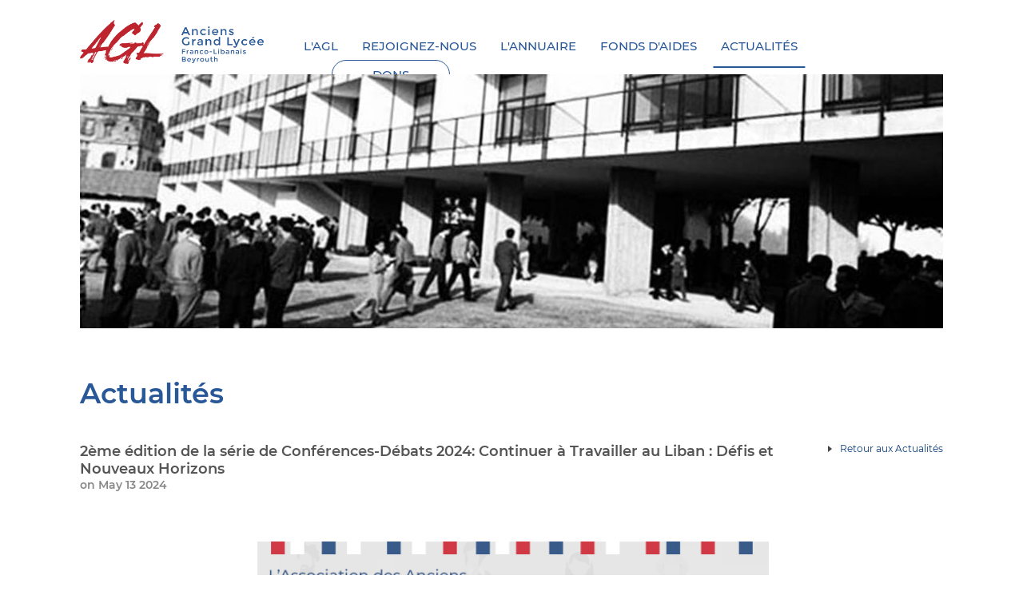

--- FILE ---
content_type: text/html; charset=utf-8
request_url: https://www.anciensglfl.org/actualites-detail?tid=2&id=41
body_size: 21596
content:

<!DOCTYPE html PUBLIC "-//W3C//DTD XHTML 1.0 Transitional//EN" "http://www.w3.org/TR/xhtml1/DTD/xhtml1-transitional.dtd">
<html xmlns="http://www.w3.org/1999/xhtml">
<head><meta http-equiv="X-UA-Compatible" content="IE=edge" /><link rel="shortcut icon" type="image/x-icon" href="images/favicon.ico" /><meta http-equiv="Content-Type" content="text/html; charset=utf-8" /><meta name="title" content="AGL – Anciens Du Grand Lycée Franco-Libanais De Beyrouth – 2ème édition de la série de Conférences-Débats 2024: Continuer à Travailler au Liban : Défis et Nouveaux Horizons" />
<meta name="description" content="                                                                                                                                                                                                                                                                               " />
<meta name="keywords" content="" />
<meta Property="og:title" content="AGL – Anciens Du Grand Lycée Franco-Libanais De Beyrouth – 2ème édition de la série de Conférences-Débats 2024: Continuer à Travailler au Liban : Défis et Nouveaux Horizons" />
<meta Property="og:description" content="                                                                                                                                                                                                                                                                               " />
<link Property="og:url" href="https://www.anciensglfl.org/news-details.aspx?tid=2&id=41" />
<meta Property="og:url" content="http://www.anciensglfl.org/news-details.aspx?tid=2&id=41" />
<meta property="og:site_name" content="AGL – Anciens Du Grand Lycée Franco-Libanais De Beyrouth – 2ème édition de la série de Conférences-Débats 2024: Continuer à Travailler au Liban : Défis et Nouveaux Horizons" />
<meta Property="og:image" content="https://www.anciensglfl.org/images/shareImage.jpg" />
<meta Property="og:Image:width" content="1200" />
<meta Property="og:image:height" content="630" />
<meta Property="og:Type" content="website" />
<meta name="twitter:card" content="summary" />
<meta name="twitter:Site" content="@AnciensGLFL" />
<meta name="twitter:title" content="AGL – Anciens Du Grand Lycée Franco-Libanais De Beyrouth – 2ème édition de la série de Conférences-Débats 2024: Continuer à Travailler au Liban : Défis et Nouveaux Horizons" />
<meta name="twitter:description" content="                                                                                                                                                                                                                                                                               " />
<meta name="twitter:Image" content="https://www.anciensglfl.org/images/shareImage.jpg" />
<meta name="twitter:Image:src" content="https://www.anciensglfl.org/images/shareImage.jpg" />
<meta name="twitter:image:alt" content="AGL – Anciens Du Grand Lycée Franco-Libanais De Beyrouth – 2ème édition de la série de Conférences-Débats 2024: Continuer à Travailler au Liban : Défis et Nouveaux Horizons" />
<link rel="stylesheet" type="text/css" href="styles/agl.css?v=29052024" /><link rel="stylesheet" type="text/css" href="styles/agl-responsive.css?v=3" /><meta name="HandheldFriendly" content="True" /><meta name="MobileOptimized" content="1100" /><meta name="viewport" content="user-scalable=no, width=device-width, initial-scale=1.0, maximum-scale=1.0" /><link rel="stylesheet" type="text/css" href="styles/colorbox.css" /><link rel="stylesheet" type="text/css" href="styles/flexslider.css" />
    <!--[if IE 7]><link rel="stylesheet" type="text/css" href="styles/ie.css" /><![endif]-->
    <script type="text/javascript" src="functions/jquery.js"></script>
    <script type="text/javascript" src="functions/functions.js?v=2"></script>
    <script type="text/javascript" src="functions/flexslider.js"></script>
    <script type="text/javascript" src="functions/tabs.js"></script>
    <script type="text/javascript" src="functions/colorbox.js"></script>
    <script type="text/javascript">
        $(document).ready(function () {
            $(".location-map").colorbox();
            $(".location-map2").colorbox({ inline: true });
        });
    </script>
    <title>
	AGL – Anciens Du Grand Lycée Franco-Libanais De Beyrouth
</title>
    <script type="text/javascript" src="functions/carousel.js"></script>
    <link rel="stylesheet" type="text/css" href="styles/carousel.css" />
    <script type="text/javascript">
        $(document).ready(function () {
            $("a[rel='colorbox-image']").colorbox();
        });
        jQuery(document).ready(function () {
            jQuery('#mycarousel').jcarousel({
                scroll: 2
            });
        });
    </script>
    <style type="text/css">
        .carousel-main {
            position: absolute;
            margin-top: 100px;
        }
    </style>

    <!-- Google tag (gtag.js) -->
    <script type="text/javascript" src="https://www.googletagmanager.com/gtag/js?id=G-9QSEYDJ1EG" async></script>
    <script type="text/javascript">
        window.dataLayer = window.dataLayer || [];
        function gtag() { dataLayer.push(arguments); }
        gtag('js', new Date());
        gtag('config', 'G-9QSEYDJ1EG');
    </script>
</head>
<body>
    <form name="aspnetForm" method="post" action="./actualites-detail?tid=2&amp;id=41" id="aspnetForm">
<div>
<input type="hidden" name="__EVENTTARGET" id="__EVENTTARGET" value="" />
<input type="hidden" name="__EVENTARGUMENT" id="__EVENTARGUMENT" value="" />
<input type="hidden" name="__VIEWSTATE" id="__VIEWSTATE" value="/[base64]/[base64]/[base64]/[base64]/[base64]/[base64]/[base64]/[base64]/A0a9mI92R+pAYUa9/Do9eOcxLu1iVmRVaphqNVcqE0=" />
</div>

<script type="text/javascript">
//<![CDATA[
var theForm = document.forms['aspnetForm'];
if (!theForm) {
    theForm = document.aspnetForm;
}
function __doPostBack(eventTarget, eventArgument) {
    if (!theForm.onsubmit || (theForm.onsubmit() != false)) {
        theForm.__EVENTTARGET.value = eventTarget;
        theForm.__EVENTARGUMENT.value = eventArgument;
        theForm.submit();
    }
}
//]]>
</script>


<script src="/WebResource.axd?d=Hza0s3g0oblVTTtNmYiSMWito1DeQSM5tskpoiIkTymkWCmedvn4Af_-bO43404aHmkBwAqx-G_SQuC0Jddxp7hYvjEpN-nrZNZIaRC7i5I1&amp;t=638901644248157332" type="text/javascript"></script>


<script src="/ScriptResource.axd?d=-ydz-LNOYJqArRM7Jhf466xdIbvhjMxybOtokMKiKK7A3TBAYCvWzwa4ReoqdUfCzNnvcOaKdUbRxULiqi8kyhhz45dIEkeTDXDOfcG4bknVBVbCIC5tIdniRqpjWt3paBTGAFrpTQCCuVst4dTyDxUSK9aKrSrhrzCFoSg7A_81&amp;t=5c0e0825" type="text/javascript"></script>
<script src="/ScriptResource.axd?d=Z8EClUzdTqKRDKPBKDx-XuqzSJZdZ0puaRTMzxH-6As1BTNinIgSLI4zE1FHUE-WF8EspeHCB9CI0TBoKOGkucvIztmvxGQ0qLveCZMSo3atyXnfY0UEvQvZ_kRRfQ7dYnwZqGv9POTfeS4conSr9CQ0kt1Up2ukt_B1D3YEw2cutmXjL8O2mR44PghxBMWw0&amp;t=5c0e0825" type="text/javascript"></script>
<div>

	<input type="hidden" name="__VIEWSTATEGENERATOR" id="__VIEWSTATEGENERATOR" value="898534C2" />
</div>
        <script type="text/javascript">
//<![CDATA[
Sys.WebForms.PageRequestManager._initialize('ctl00$ScriptManager1', 'aspnetForm', [], [], [], 90, 'ctl00');
//]]>
</script>

        <div class="allHolder posRelative">
            <div class="PageContent posRelative">
                <div class="header">
                    <div class="maincontainer posrel">
                        <a href="javascript:;" class="menuIcon"></a>
                        <div class="logoHolder">
                            <a href="/home" class="nopad"><img src="images/agl-logo.png" alt="AGL" title="AGL" width="100%" /></a>
                        </div>
                        <ul class="mainMenuLink">
                            
                            <li><a href="/agl" class="firstLevel">L'AGL</a></li>
                            <li><a href="/rejoignez-nous" class="firstLevel">REJOIGNEZ-NOUS</a></li>
                            <li><a href="/annuaire" class="firstLevel">L'ANNUAIRE</a></li>
                            <li><a href="/fonds-daides" class="firstLevel">FONDS D'AIDES</a></li>
                            <li class="last"><a href="/actualites" class="firstLevel selected">ACTUALITÉS</a></li>
                            <li class="donateButton"><a href="/dons" class="firstLevel">DONS</a></li>
                        </ul>
                    </div>
                </div>
                <div class="posrel menushadowrel">
                    <div class="posabs menushadow"></div>
                </div>
                
    <div class="maincontainer">
        <div class="posrel topBanner">
            <img src="images/aboutBhsHeader.jpg" />
        </div>
    </div>
    <table width="100%" border="0" cellspacing="0" cellpadding="0">
        <tr>
            <td class="leftshadow"><img src="images/spacer.gif" /></td>
            <td class="maintableshadow" width="1080">
                <div class="contentpad subPagesContent">
                    <div class="leftPart">
                        <div>
                            <h3>Actualités</h3>
                        </div>
                        <div class="backto"><a href="/actualites?tid=2" id="ctl00_ContentPlaceHolderBody_hlBack">Retour aux Actualités</a></div>
                        <div class="newstitle">
                            2ème édition de la série de Conférences-Débats 2024: Continuer à Travailler au Liban : Défis et Nouveaux Horizons
                        </div>
                        <div class="newsdate">
                            on May 13 2024
                        </div>
                        <div class="imgwallpaper">
                            
                            <div class="contenttext">
                                <table class="container " id="container" align="center" cellpadding="0" cellspacing="0" style="table-layout: fixed; border-collapse: collapse; border-spacing: 0px; width: 640px;">
    <tbody>
        <tr>
            <td align="center"><br />
            <table class="container " id="container" align="center" cellpadding="0" cellspacing="0" style="table-layout: fixed; border-collapse: collapse; border-spacing: 0px; width: 100%;">
                <tbody>
                    <tr>
                        <td align="center">
                        <table style="table-layout: fixed; border-collapse: collapse; border-spacing: 0px;">
                        </table>
                        <table class="logo-container center" id="logo_container" align="center" cellpadding="0" cellspacing="0" width="100%" style="table-layout: fixed; border-collapse: collapse; border-spacing: 0px; margin: 0px auto;">
                            <tbody>
                            </tbody>
                        </table>
                        <table id="outer_wrapper" align="center" cellpadding="0" cellspacing="0" width="100%" style="table-layout: fixed; border-collapse: collapse; border-spacing: 0px; border-radius: 4px; background-color: #ffffff;">
                            <tbody>
                                <tr>
                                    <td style="padding: 0px;">
                                    <div class="borders">
                                    <div id="header_inner" style="border-style: none; width: 100%;"><a target="_blank" href="https://www.anciensglfl.org/actualites-detail?id=41&amp;tid=1" style="text-decoration: none; display: block; color: #000000; border-style: none; width: 100%;"><img width="100%" alt="Header-5eme" src="https://cascade.madmimi.com/promotion_images/4760/7586/original/Header-5eme.jpg?1715161711" style="display: block; border-radius: 3px 3px 0px 0px; border-style: none; width: 100%;" /></a></div>
                                    <table class="full spacer spacer-top" cellpadding="0" cellspacing="0" style="clear: both; table-layout: fixed; border-collapse: collapse; border-spacing: 0px; border-style: none; width: 100%; min-width: 100%; background-color: #ffffff;">
                                        <tbody>
                                            <tr>
                                                <td style="height: 30px; line-height: 30px; margin: 0px auto; padding: 0px 30px;">&nbsp;&nbsp;</td>
                                            </tr>
                                        </tbody>
                                    </table>
                                    <table class="full text table-1 middle" align="left" cellpadding="0" cellspacing="0" style="width: 100%; clear: both; table-layout: fixed; border-collapse: collapse; border-spacing: 0px; border-style: none; min-width: 100%; background-color: #ffffff;">
                                        <tbody>
                                            <tr>
                                                <td align="left" style="padding: 0px 30px 20px;">
                                                <div class="module text" dir="ltr"><span class="module-1 text-container">
                                                <p style="vertical-align: baseline; line-height: 1.5em; font-family: Verdana, Geneva, sans-serif; font-size: 15px; unicode-bidi: embed; margin: 0px 0px 1.3em; padding: 0px; text-align: left;">L'AGL vous invite &agrave; la 2&egrave;me &eacute;dition de la s&eacute;rie de Conf&eacute;rences-D&eacute;bats 2024 qu'elle organise:</p>
                                                </span>
                                                <h1 style="width: 60%; line-height: 1.5em; vertical-align: baseline; font-family: Verdana, Geneva, sans-serif; font-size: 20px; margin: 0px 0px 0.5em; padding: 0px; text-align: left;"><strong>CONTINUER A TRAVAILLER AU LIBAN : DEFIS ET NOUVEAUX HORIZONS</strong></h1>
                                                <span class="module-1 text-container">
                                                <p style="vertical-align: baseline; line-height: 1.5em; font-family: Verdana, Geneva, sans-serif; font-size: 15px; unicode-bidi: embed; margin: 0px 0px 1.3em; padding: 0px; text-align: left;"><strong>Le lundi 13 mai 2024 &agrave; 18h00</strong></p>
                                                <p style="vertical-align: baseline; line-height: 1.5em; font-family: Verdana, Geneva, sans-serif; font-size: 15px; unicode-bidi: embed; margin: 0px 0px 1.3em; padding: 0px; text-align: left;">Lieu : Amphith&eacute;&acirc;tre du Grand Lyc&eacute;e Franco-Libanais Beyrouth&nbsp;<br />
                                                Le parking est assur&eacute;, entr&eacute;e portail sud.&nbsp;<br />
                                                La conf&eacute;rence-d&eacute;bat sera suivie d&rsquo;un ap&eacute;ro/networking.&nbsp;<br />
                                                La retransmission en ligne sera assur&eacute;e&nbsp;<a target="_blank" href="https://us02web.zoom.us/webinar/register/WN_fJbxTJPASlaIRuyS94Y9cQ" style="text-decoration: none; color: #000000;"><strong>(enregistrez-vous ici)</strong></a>.</p>
                                                </span></div>
                                                </td>
                                            </tr>
                                        </tbody>
                                    </table>
                                    <table class="full text table-2 middle" align="left" cellpadding="0" cellspacing="0" style="width: 100%; clear: both; table-layout: fixed; border-collapse: collapse; border-spacing: 0px; border-style: none; min-width: 100%; background-color: #ffffff;">
                                        <tbody>
                                            <tr>
                                                <td align="left" style="padding: 0px 30px 20px;">
                                                <div class="module text" dir="ltr"><span class="module-2 text-container">
                                                <p style="vertical-align: baseline; line-height: 1.5em; font-family: Verdana, Geneva, sans-serif; font-size: 15px; unicode-bidi: embed; margin: 0px 0px 1.3em; padding: 0px; text-align: left;">Une table ronde regroupera les intervenants suivants:</p>
                                                </span></div>
                                                </td>
                                            </tr>
                                        </tbody>
                                    </table>
                                    <table class="full combo-left table-3 middle" align="left" cellpadding="0" cellspacing="0" style="width: 100%; clear: both; table-layout: fixed; border-collapse: collapse; border-spacing: 0px; border-style: none; min-width: 100%; background-color: #ffffff;">
                                        <tbody>
                                            <tr>
                                                <td align="center" style="padding: 0px 30px 20px;">
                                                <div class="module combo-left" dir="ltr" style="text-align: left;">
                                                <table align="left" cellpadding="0" cellspacing="0" class="module-3" style="width: 183.3125px; padding: 0px; table-layout: fixed; border-collapse: collapse; border-spacing: 0px; float: left !important;">
                                                    <tbody>
                                                        <tr>
                                                            <td class="combo-image" style="padding: 0px 20px 18px 0px; width: 163.3125px;">
                                                            <div class="image-container" style="text-align: center;"><img width="164" alt="WIDAD ABDEL NOUR" src="https://cascade.madmimi.com/promotion_images/4760/7577/original/WIDAD_ABDEL_NOUR.png?1715161595" style="width: 163.3125px; height: auto;" /></div>
                                                            </td>
                                                        </tr>
                                                    </tbody>
                                                </table>
                                                <span class="module-3 text-container"></span>
                                                <h1 style="width: 60%; line-height: 1.5em; vertical-align: baseline; font-family: Verdana, Geneva, sans-serif; font-size: 20px; margin: 0px 0px 0.5em; padding: 0px; text-align: left;"><strong>Widad Abdel Nour</strong></h1>
                                                <span class="module-3 text-container">
                                                <p style="vertical-align: baseline; line-height: 1.5em; font-family: Verdana, Geneva, sans-serif; font-size: 15px; unicode-bidi: embed; margin: 0px 0px 1.3em; padding: 0px; text-align: left;">Promo 1996&nbsp;<br />
                                                Fondatrice, Actionnaire et G&eacute;rante du Restaurant Fidarbeachhouse</p>
                                                <p style="vertical-align: baseline; line-height: 1.5em; font-family: Verdana, Geneva, sans-serif; font-size: 15px; unicode-bidi: embed; margin: 0px 0px 1.3em; padding: 0px; text-align: left;">I have taken ambition and determination to become an entrepreneur.  <br />
                                                My tools are hands-on strategy, eye for details and of course, keeping my guests at the center of every project.<br />
                                                I have an academic background in Journalism which opened my eyes wide on culture, civilizations, habits and customs, my passion for food, music, and hospitality and the experience in the restaurants field since I was nineteen years old, enabled me to start my journey as an entrepreneur. I have put in mind to rethink and shake up the rules of food and beverage in Lebanon.<br />
                                                Work History<br />
                                                1997-1999 La Posta / La Petite Mar&eacute;e - Manager<br />
                                                1999-2002 Capital Grill - Manager<br />
                                                2017-2019 Stove Restaurant - Manager<br />
                                                2019 and on Fidar Beach House Restaurant Managing Partner<br />
                                                Awards:<br />
                                                2022 - Ministry of Tourism Award for the Best Tourism Attraction.</p>
                                                </span></div>
                                                </td>
                                            </tr>
                                        </tbody>
                                    </table>
                                    <table class="full combo-left table-4 middle" align="left" cellpadding="0" cellspacing="0" style="width: 100%; clear: both; table-layout: fixed; border-collapse: collapse; border-spacing: 0px; border-style: none; min-width: 100%; background-color: #ffffff;">
                                        <tbody>
                                            <tr>
                                                <td align="center" style="padding: 0px 30px 20px;">
                                                <div class="module combo-left" dir="ltr" style="text-align: left;">
                                                <table align="left" cellpadding="0" cellspacing="0" class="module-4" style="width: 185.265625px; padding: 0px; table-layout: fixed; border-collapse: collapse; border-spacing: 0px; float: left !important;">
                                                    <tbody>
                                                        <tr>
                                                            <td class="combo-image" style="padding: 0px 20px 18px 0px; width: 165.265625px;">
                                                            <div class="image-container" style="text-align: center;"><img width="166" alt="Joe Abi Aad" src="https://cascade.madmimi.com/promotion_images/4760/7577/original/Joe_Abi_Aad.png?1715161606" style="width: 165.265625px; height: auto;" /></div>
                                                            </td>
                                                        </tr>
                                                    </tbody>
                                                </table>
                                                <span class="module-4 text-container"></span>
                                                <h1 style="width: 60%; line-height: 1.5em; vertical-align: baseline; font-family: Verdana, Geneva, sans-serif; font-size: 20px; margin: 0px 0px 0.5em; padding: 0px; text-align: left;"><strong>Joe Abi Aad</strong></h1>
                                                <span class="module-4 text-container">
                                                <p style="vertical-align: baseline; line-height: 1.5em; font-family: Verdana, Geneva, sans-serif; font-size: 15px; unicode-bidi: embed; margin: 0px 0px 1.3em; padding: 0px; text-align: left;">Promo 1981&nbsp;<br />
                                                Fondateur et PDG de Netiks</p>
                                                <p style="vertical-align: baseline; line-height: 1.5em; font-family: Verdana, Geneva, sans-serif; font-size: 15px; unicode-bidi: embed; margin: 0px 0px 1.3em; padding: 0px; text-align: left;">Joe Abi Aad a obtenu son bac en 1981, puis a poursuivi ses &eacute;tudes en France &agrave; l'&Eacute;cole Centrale de Paris, et &agrave; la New York University o&ugrave; il a d&eacute;croch&eacute; une ma&icirc;trise en informatique. En 2021, il a enrichi ses comp&eacute;tences en strat&eacute;gie d'entreprise num&eacute;rique &agrave; la MIT-SLOAN School of Management. Sa carri&egrave;re a d&eacute;but&eacute; &agrave; Paris chez Accenture en 1986, puis chez General Electric Information Services Europe o&ugrave; il a facilit&eacute; les &eacute;changes de donn&eacute;es entre les industries &eacute;lectronique et automobile.<br />
                                                <br />
                                                En 2000, il a fond&eacute; Netiks, une soci&eacute;t&eacute; de logiciels bas&eacute;e au Liban et maintenant &agrave; Duba&iuml;, sp&eacute;cialis&eacute;e dans la transformation num&eacute;rique et op&eacute;rant aux &Eacute;tats-Unis, en Europe et au Moyen-Orient. Joe est passionn&eacute; par les implications de l'intelligence artificielle et la transformation num&eacute;rique sur l'exp&eacute;rience client et les interactions humaines, tout en &eacute;tant conscient des risques comme la d&eacute;pendance num&eacute;rique et la manipulation mentale. Il a &eacute;galement un int&eacute;r&ecirc;t marqu&eacute; pour le th&eacute;&acirc;tre, h&eacute;rit&eacute; de ses premi&egrave;res exp&eacute;riences sc&eacute;niques au GLFL.</p>
                                                </span></div>
                                                </td>
                                            </tr>
                                        </tbody>
                                    </table>
                                    <table class="full combo-left table-5 middle" align="left" cellpadding="0" cellspacing="0" style="width: 100%; clear: both; table-layout: fixed; border-collapse: collapse; border-spacing: 0px; border-style: none; min-width: 100%; background-color: #ffffff;">
                                        <tbody>
                                            <tr>
                                                <td align="center" style="padding: 0px 30px 20px;">
                                                <div class="module combo-left" dir="ltr" style="text-align: left;">
                                                <table align="left" cellpadding="0" cellspacing="0" class="module-5" style="width: 185.265625px; padding: 0px; table-layout: fixed; border-collapse: collapse; border-spacing: 0px; float: left !important;">
                                                    <tbody>
                                                        <tr>
                                                            <td class="combo-image" style="padding: 0px 20px 18px 0px; width: 165.265625px;">
                                                            <div class="image-container" style="text-align: center;"><img width="166" alt="wassim Kari" src="https://cascade.madmimi.com/promotion_images/4760/7578/original/wassim_Kari.png?1715161620" style="width: 165.265625px; height: auto;" /></div>
                                                            </td>
                                                        </tr>
                                                    </tbody>
                                                </table>
                                                <span class="module-5 text-container"></span>
                                                <h1 style="width: 60%; line-height: 1.5em; vertical-align: baseline; font-family: Verdana, Geneva, sans-serif; font-size: 20px; margin: 0px 0px 0.5em; padding: 0px; text-align: left;"><strong>Wassim Kari</strong></h1>
                                                <span class="module-5 text-container">
                                                <p style="vertical-align: baseline; line-height: 1.5em; font-family: Verdana, Geneva, sans-serif; font-size: 15px; unicode-bidi: embed; margin: 0px 0px 1.3em; padding: 0px; text-align: left;">Co-fondateur et PDG de Parallel Health and Beauty LTD&nbsp;<br />
                                                (Sohati, Sohaticare, Loolia Closet, Ounousa)</p>
                                                <p style="vertical-align: baseline; line-height: 1.5em; font-family: Verdana, Geneva, sans-serif; font-size: 15px; unicode-bidi: embed; margin: 0px 0px 1.3em; padding: 0px; text-align: left;">Wassim Kari is the Co-founder and CEO of Parallel Health and Beauty LTD, a digital group focused on Beauty &amp; Health - Digital Content &amp; Ecommerce.<br />
                                                He was awarded the HEC Mercure Award for entrepreneurs in 2023. Prior Mr. Kari worked in strategy consulting for nearly twelve years.  His experience includes working for Capgemini Consulting, Booz&amp;co, and Strategy&amp;. Mr. Kari holds an engineering bachelor from ESIB and a Masters in Management from HEC Paris.</p>
                                                </span></div>
                                                </td>
                                            </tr>
                                        </tbody>
                                    </table>
                                    <table class="full combo-left table-6 middle" align="left" cellpadding="0" cellspacing="0" style="width: 100%; clear: both; table-layout: fixed; border-collapse: collapse; border-spacing: 0px; border-style: none; min-width: 100%; background-color: #ffffff;">
                                        <tbody>
                                            <tr>
                                                <td align="center" style="padding: 0px 30px 20px;">
                                                <div class="module combo-left" dir="ltr" style="text-align: left;">
                                                <table align="left" cellpadding="0" cellspacing="0" class="module-6" style="width: 181.3125px; padding: 0px; table-layout: fixed; border-collapse: collapse; border-spacing: 0px; float: left !important;">
                                                    <tbody>
                                                        <tr>
                                                            <td class="combo-image" style="padding: 0px 20px 18px 0px; width: 161.3125px;">
                                                            <div class="image-container" style="text-align: center;"><img width="162" alt="Nagi Sfeir" src="https://cascade.madmimi.com/promotion_images/4760/7579/original/Nagi_Sfeir.png?1715161639" style="width: 161.3125px; height: auto;" /></div>
                                                            </td>
                                                        </tr>
                                                    </tbody>
                                                </table>
                                                <span class="module-6 text-container"></span>
                                                <h1 style="width: 60%; line-height: 1.5em; vertical-align: baseline; font-family: Verdana, Geneva, sans-serif; font-size: 20px; margin: 0px 0px 0.5em; padding: 0px; text-align: left;"><strong>Nagi Sfeir</strong></h1>
                                                <span class="module-6 text-container">
                                                <p style="vertical-align: baseline; line-height: 1.5em; font-family: Verdana, Geneva, sans-serif; font-size: 15px; unicode-bidi: embed; margin: 0px 0px 1.3em; padding: 0px; text-align: left;">Promo 1985&nbsp;<br />
                                                Architecte, Fondateur et PDG de NS&amp;A</p>
                                                <p style="vertical-align: baseline; line-height: 1.5em; font-family: Verdana, Geneva, sans-serif; font-size: 15px; unicode-bidi: embed; margin: 0px 0px 1.3em; padding: 0px; text-align: left;">Nagi Sfeir a d&eacute;but&eacute; sa carri&egrave;re chez Pierre el Khoury en 1993, o&ugrave; il a acquis une solide exp&eacute;rience pendant la reconstruction de Beyrouth. En 2005, il a fond&eacute; NS&amp;a, un bureau d'architecture, d'int&eacute;rieur et d'urbanisme.<br />
                                                Son engagement envers l'excellence acad&eacute;mique est manifeste &agrave; travers ses &eacute;tudes approfondies en architecture et en urbanisme. Il est titulaire d'un DES en Architecture de l'Alba, a suivi des &eacute;tudes d'urbanisme &agrave; la Politecnico di Torino, a d&eacute;croch&eacute; un DESS en Urbanisme de l'Institut d'Urbanisme de l'Alba, et a obtenu un EMBA de l'ESA et ESCP Europe.<br />
                                                Le projet d&rsquo;extension de NS&amp;a &agrave; l&rsquo;etranger, tout en maintenant son si&egrave;ge au Liban, d&eacute;montre sa vision strat&eacute;gique et son d&eacute;sir de s'implanter dans des march&eacute;s cl&eacute;s, en particulier au Moyen-Orient et en Afrique. Les reconnaissances internationales, telles que le "Best Design Hotel" en Afrique d&eacute;cern&eacute; par l'International Property Award et le "Best Resort Design" au Sahel par le Luxury Lifestyle Award LLA, attestent de la qualit&eacute; du travail r&eacute;alis&eacute; par NS&amp;a et de son impact sur l'industrie. Ces distinctions soulignent l'excellence et la cr&eacute;ativit&eacute; de son travail dans le domaine du design et de l'architecture</p>
                                                </span></div>
                                                </td>
                                            </tr>
                                        </tbody>
                                    </table>
                                    <table class="full combo-left table-7 middle" align="left" cellpadding="0" cellspacing="0" style="width: 100%; clear: both; table-layout: fixed; border-collapse: collapse; border-spacing: 0px; border-style: none; min-width: 100%; background-color: #ffffff;">
                                        <tbody>
                                            <tr>
                                                <td align="center" style="padding: 0px 30px 20px;">
                                                <div class="module combo-left" dir="ltr" style="text-align: left;">
                                                <table align="left" cellpadding="0" cellspacing="0" class="module-7" style="width: 187.28125px; padding: 0px; table-layout: fixed; border-collapse: collapse; border-spacing: 0px; float: left !important;">
                                                    <tbody>
                                                        <tr>
                                                            <td class="combo-image" style="padding: 0px 20px 18px 0px; width: 167.28125px;">
                                                            <div class="image-container" style="text-align: center;"><img width="168" alt="Emile tyan" src="https://cascade.madmimi.com/promotion_images/4760/7580/original/Emile_tyan.png?1715161651" style="width: 167.28125px; height: auto;" /></div>
                                                            </td>
                                                        </tr>
                                                    </tbody>
                                                </table>
                                                <span class="module-7 text-container"></span>
                                                <h1 style="width: 60%; line-height: 1.5em; vertical-align: baseline; font-family: Verdana, Geneva, sans-serif; font-size: 20px; margin: 0px 0px 0.5em; padding: 0px; text-align: left;"><strong>Emile Tyan</strong></h1>
                                                <span class="module-7 text-container">
                                                <p style="vertical-align: baseline; line-height: 1.5em; font-family: Verdana, Geneva, sans-serif; font-size: 15px; unicode-bidi: embed; margin: 0px 0px 1.3em; padding: 0px; text-align: left;">Promo 1993&nbsp;<br />
                                                PDG, Librairie Antoine</p>
                                                <p style="vertical-align: baseline; line-height: 1.5em; font-family: Verdana, Geneva, sans-serif; font-size: 15px; unicode-bidi: embed; margin: 0px 0px 1.3em; padding: 0px; text-align: left;">PDG de la Librairie Antoine, des Messageries du Moyen-Orient et de Hachette-Antoine. Titulaire d&rsquo;un Master en droit international priv&eacute; de l&rsquo;USJ (1998) et d&rsquo;un Executive MBA de Dauphine (2004), Emile Tyan a fait toute sa carri&egrave;re au sein du groupe Antoine. Il a &eacute;t&eacute; nomm&eacute; directeur commercial en 2004. En 2010, il est &agrave; l&rsquo;initiative de la cr&eacute;ation de la joint-venture entre Hachette Livre et la Librairie Antoine, une maison d&rsquo;&eacute;dition d&eacute;di&eacute;e au monde arabe, dont il sera le PDG et qu'il propulse en quelques ann&eacute;es parmi les cinq plus grandes maison d&rsquo;&eacute;ditions du monde arabe. En janvier 2020, au d&eacute;but de la crise libanaise, il reprend les r&ecirc;nes de la Librairie Antoine et des MMO tout en conservant son mandat de PDG d&rsquo;Hachette-Antoine. Il est aussi membre des conseils d&rsquo;administration des autres soci&eacute;t&eacute;s du groupe Dar el Warrak en Arabie saoudite, Culture &amp; Co aux &Eacute;mirats arabes unis et Atlas Interactif au Maroc.</p>
                                                </span></div>
                                                </td>
                                            </tr>
                                        </tbody>
                                    </table>
                                    <table class="full text table-8 middle" align="left" cellpadding="0" cellspacing="0" style="width: 100%; clear: both; table-layout: fixed; border-collapse: collapse; border-spacing: 0px; border-style: none; min-width: 100%; background-color: #ffffff;">
                                        <tbody>
                                            <tr>
                                                <td align="left" style="padding: 0px 30px 20px;">
                                                <div class="module text" dir="ltr"><span class="module-8 text-container"></span></div>
                                                <br />
                                                </td>
                                            </tr>
                                        </tbody>
                                    </table>
                                    <table class="full text table-9 middle" align="left" cellpadding="0" cellspacing="0" style="width: 100%; clear: both; table-layout: fixed; border-collapse: collapse; border-spacing: 0px; border-style: none; min-width: 100%; background-color: #ffffff;">
                                        <tbody>
                                            <tr>
                                                <td align="left" style="padding: 0px 30px 20px;">
                                                <div class="module text" dir="ltr"><span class="module-9 text-container">
                                                <p style="vertical-align: baseline; line-height: 1.5em; font-family: Verdana, Geneva, sans-serif; font-size: 15px; unicode-bidi: embed; margin: 0px 0px 1.3em; padding: 0px; text-align: left;">et comme mod&eacute;ratrice:</p>
                                                </span></div>
                                                </td>
                                            </tr>
                                        </tbody>
                                    </table>
                                    <table class="full combo-left table-10 middle" align="left" cellpadding="0" cellspacing="0" style="width: 100%; clear: both; table-layout: fixed; border-collapse: collapse; border-spacing: 0px; border-style: none; min-width: 100%; background-color: #ffffff;">
                                        <tbody>
                                            <tr>
                                                <td align="center" style="padding: 0px 30px 20px;">
                                                <div class="module combo-left" dir="ltr" style="text-align: left;">
                                                <table align="left" cellpadding="0" cellspacing="0" class="module-10" style="width: 189.28125px; padding: 0px; table-layout: fixed; border-collapse: collapse; border-spacing: 0px; float: left !important;">
                                                    <tbody>
                                                        <tr>
                                                            <td class="combo-image" style="padding: 0px 20px 18px 0px; width: 169.28125px;">
                                                            <div class="image-container" style="text-align: center;"><img width="170" alt="Nada Haddad" src="https://cascade.madmimi.com/promotion_images/4760/7582/original/Nada_Haddad.png?1715161663" style="width: 169.28125px; height: auto;" /></div>
                                                            </td>
                                                        </tr>
                                                    </tbody>
                                                </table>
                                                <span class="module-10 text-container"></span>
                                                <h1 style="width: 60%; line-height: 1.5em; vertical-align: baseline; font-family: Verdana, Geneva, sans-serif; font-size: 20px; margin: 0px 0px 0.5em; padding: 0px; text-align: left;"><strong>Nada Haddad</strong></h1>
                                                <span class="module-10 text-container">
                                                <p style="vertical-align: baseline; line-height: 1.5em; font-family: Verdana, Geneva, sans-serif; font-size: 15px; unicode-bidi: embed; margin: 0px 0px 1.3em; padding: 0px; text-align: left;">Promo 1990&nbsp;<br />
                                                Consultante en Communication</p>
                                                <p style="vertical-align: baseline; line-height: 1.5em; font-family: Verdana, Geneva, sans-serif; font-size: 15px; unicode-bidi: embed; margin: 0px 0px 1.3em; padding: 0px; text-align: left;">Plus de 25 ans d&rsquo;exp&eacute;rience en communication. Elle a travaill&eacute; entre autres pour des multinationales comme Deloitte Moyen-Orient. &Agrave; son propre compte depuis 2013, son portfolio compte des projets pour la Commission Europ&eacute;enne, des clients comme l&rsquo;Agence Fran&ccedil;aise de D&eacute;veloppement et bien d&rsquo;autres. <br />
                                                Elle a fait toute sa scolarit&eacute; au GLFL, ses &eacute;tudes universitaires &agrave; l&rsquo;Universit&eacute; Am&eacute;ricaine de Beyrouth et parle couramment 4 langues.</p>
                                                </span></div>
                                                </td>
                                            </tr>
                                        </tbody>
                                    </table>
                                    <table class="full divider table-11 middle" align="left" cellpadding="0" cellspacing="0" style="width: 100%; clear: both; table-layout: fixed; border-collapse: collapse; border-spacing: 0px; border-style: none; min-width: 100%; background-color: #ffffff;">
                                        <tbody>
                                            <tr>
                                                <td align="left" style="padding: 0px 30px 20px;">
                                                <div class="module divider" dir="ltr">
                                                <div class="divider-container module-11"><img alt="***" width="530" src="https://d1lggihq2bt4jo.cloudfront.net/assets/responsive_divider-9b113f4308bfb656413281acf5a52277430e99e06ccb20b7d6eec7e0f3eb4d40.png" style="width: 60%; height: auto !important;" /></div>
                                                </div>
                                                </td>
                                            </tr>
                                        </tbody>
                                    </table>
                                    <table class="full text table-12 middle" align="left" cellpadding="0" cellspacing="0" style="width: 100%; clear: both; table-layout: fixed; border-collapse: collapse; border-spacing: 0px; border-style: none; min-width: 100%; background-color: #ffffff;">
                                        <tbody>
                                            <tr>
                                                <td align="left" style="padding: 0px 30px 20px;">
                                                <div class="module text" dir="ltr"><span class="module-12 text-container"></span></div>
                                                <br />
                                                </td>
                                            </tr>
                                        </tbody>
                                    </table>
                                    <table class="full text table-13 middle" align="left" cellpadding="0" cellspacing="0" style="width: 100%; clear: both; table-layout: fixed; border-collapse: collapse; border-spacing: 0px; border-style: none; min-width: 100%; background-color: #ffffff;">
                                        <tbody>
                                            <tr>
                                                <td align="left" style="padding: 0px 30px 20px;">
                                                <div class="module text" dir="ltr"><span class="module-13 text-container">
                                                <p style="vertical-align: baseline; line-height: 1.5em; font-family: Verdana, Geneva, sans-serif; font-size: 15px; unicode-bidi: embed; margin: 0px 0px 1.3em; padding: 0px; text-align: left;">Sponsor Platinum:</p>
                                                </span></div>
                                                </td>
                                            </tr>
                                        </tbody>
                                    </table>
                                    <table class="full image table-14 middle" align="left" cellpadding="0" cellspacing="0" style="width: 100%; clear: both; table-layout: fixed; border-collapse: collapse; border-spacing: 0px; border-style: none; min-width: 100%; background-color: #ffffff;">
                                        <tbody>
                                            <tr>
                                                <td align="center" style="padding: 0px 30px;">
                                                <div class="module large-image-container image" dir="ltr">
                                                <table cellpadding="0" cellspacing="0" class="module-14" style="width: 400.484375px; float: none; padding: 0px; margin-left: auto; margin-right: auto; table-layout: fixed; border-collapse: collapse; border-spacing: 0px;">
                                                    <tbody>
                                                        <tr>
                                                            <td class="single" style="padding: 0px 0px 18px; width: 400.484375px;">
                                                            <div class="image-container" style="text-align: center;"><a target="_blank" href="https://www.spinneyslebanon.com/" style="border: 0px; text-decoration: none; color: #000000;"><img width="402" alt="Logo Spinneys" src="https://cascade.madmimi.com/promotion_images/3713/1371/original/Logo_Spinneys.jpg?1678455678" style="width: 400.484375px; padding: 0px; float: none; height: auto;" /></a></div>
                                                            </td>
                                                        </tr>
                                                    </tbody>
                                                </table>
                                                </div>
                                                </td>
                                            </tr>
                                        </tbody>
                                    </table>
                                    <table class="full text table-15 middle" align="left" cellpadding="0" cellspacing="0" style="width: 100%; clear: both; table-layout: fixed; border-collapse: collapse; border-spacing: 0px; border-style: none; min-width: 100%; background-color: #ffffff;">
                                        <tbody>
                                            <tr>
                                                <td align="left" style="padding: 0px 30px 20px;">
                                                <div class="module text" dir="ltr"><span class="module-15 text-container"></span></div>
                                                <br />
                                                </td>
                                            </tr>
                                        </tbody>
                                    </table>
                                    <table class="full text table-16 middle" align="left" cellpadding="0" cellspacing="0" style="width: 100%; clear: both; table-layout: fixed; border-collapse: collapse; border-spacing: 0px; border-style: none; min-width: 100%; background-color: #ffffff;">
                                        <tbody>
                                            <tr>
                                                <td align="left" style="padding: 0px 30px 20px;">
                                                <div class="module text" dir="ltr"><span class="module-16 text-container">
                                                <p style="vertical-align: baseline; line-height: 1.5em; font-family: Verdana, Geneva, sans-serif; font-size: 15px; unicode-bidi: embed; margin: 0px 0px 1.3em; padding: 0px; text-align: left;">Sponsors Silver:</p>
                                                </span></div>
                                                </td>
                                            </tr>
                                        </tbody>
                                    </table>
                                    <table class="full image table-17 middle" align="left" cellpadding="0" cellspacing="0" style="width: 100%; clear: both; table-layout: fixed; border-collapse: collapse; border-spacing: 0px; border-style: none; min-width: 100%; background-color: #ffffff;">
                                        <tbody>
                                            <tr>
                                                <td align="center" style="padding: 0px 30px;">
                                                <div class="module large-image-container image multiple-images-container" dir="ltr">
                                                <table class="module-17 full-width" width="530" border="0" cellpadding="0" cellspacing="0" style="width: 60%; float: none; padding: 0px; margin-left: auto; margin-right: auto; table-layout: fixed; border-collapse: collapse; border-spacing: 0px;">
                                                    <tbody>
                                                        <tr>
                                                            <td style="padding: 0px; width: 60%;">
                                                            <table align="left" border="0" cellpadding="0" cellspacing="0" class="image-17-1" width="123" style="width: 142.453125px; padding: 0px; margin-left: auto; margin-right: auto; table-layout: fixed; border-collapse: collapse; border-spacing: 0px; float: left !important;">
                                                                <tbody>
                                                                    <tr>
                                                                        <td class="multi" style="padding: 0px 20px 18px 0px; width: 122.453125px;">
                                                                        <div class="image-container" style="text-align: center;"><a target="_blank" href="https://www.m-nassifetfils.com/our-brands/5/bjorg" style="border: 0px; text-decoration: none; color: #000000;"><img width="123" alt="Bjorg" src="https://cascade.madmimi.com/promotion_images/4707/0676/original/Bjorg.png?1712908926" style="width: 122.453125px; padding: 0px; float: none; height: auto; border-width: 0px; border-style: solid;" /></a></div>
                                                                        </td>
                                                                    </tr>
                                                                </tbody>
                                                            </table>
                                                            <table align="left" border="0" cellpadding="0" cellspacing="0" class="image-17-2" width="136" style="width: 155.390625px; padding: 0px; margin-left: auto; margin-right: auto; table-layout: fixed; border-collapse: collapse; border-spacing: 0px; float: left !important;">
                                                                <tbody>
                                                                    <tr>
                                                                        <td class="multi" style="padding: 0px 20px 18px 0px; width: 135.390625px;">
                                                                        <div class="image-container" style="text-align: center;"><a target="_blank" href="https://ifo-global.com/" style="border: 0px; text-decoration: none; color: #000000;"><img width="136" alt="Ifo Global Logo" src="https://cascade.madmimi.com/promotion_images/4707/0680/original/Ifo_Global_Logo.png?1712908942" style="width: 135.390625px; padding: 0px; float: none; height: auto; border-width: 0px; border-style: solid;" /></a></div>
                                                                        </td>
                                                                    </tr>
                                                                </tbody>
                                                            </table>
                                                            <table align="left" border="0" cellpadding="0" cellspacing="0" class="image-17-3" width="231" style="width: 230.125px; padding: 0px; margin-left: auto; margin-right: auto; table-layout: fixed; border-collapse: collapse; border-spacing: 0px; float: left !important;">
                                                                <tbody>
                                                                    <tr>
                                                                        <td class="multi" style="padding: 0px 0px 18px; width: 230.125px;">
                                                                        <div class="image-container" style="text-align: center;"><a target="_blank" href="https://www.naggiar.net/" style="border: 0px; text-decoration: none; color: #000000;"><img width="231" alt="Naggiar" src="https://cascade.madmimi.com/promotion_images/4707/0674/original/Naggiar.png?1712908926" style="width: 230.125px; padding: 0px; float: none; height: auto; border-width: 0px; border-style: solid;" /></a></div>
                                                                        </td>
                                                                    </tr>
                                                                </tbody>
                                                            </table>
                                                            </td>
                                                        </tr>
                                                    </tbody>
                                                </table>
                                                </div>
                                                </td>
                                            </tr>
                                        </tbody>
                                    </table>
                                    <table class="full text table-18 middle" align="left" cellpadding="0" cellspacing="0" style="width: 100%; clear: both; table-layout: fixed; border-collapse: collapse; border-spacing: 0px; border-style: none; min-width: 100%; background-color: #ffffff;">
                                        <tbody>
                                            <tr>
                                                <td align="left" style="padding: 0px 30px 20px;">
                                                <div class="module text" dir="ltr"><span class="module-18 text-container"></span></div>
                                                <br />
                                                </td>
                                            </tr>
                                        </tbody>
                                    </table>
                                    <table class="full text table-19 middle" align="left" cellpadding="0" cellspacing="0" style="width: 100%; clear: both; table-layout: fixed; border-collapse: collapse; border-spacing: 0px; border-style: none; min-width: 100%; background-color: #ffffff;">
                                        <tbody>
                                            <tr>
                                                <td align="left" style="padding: 0px 30px 20px;">
                                                <div class="module text" dir="ltr"><span class="module-19 text-container">
                                                <p style="vertical-align: baseline; line-height: 1.5em; font-family: Verdana, Geneva, sans-serif; font-size: 15px; unicode-bidi: embed; margin: 0px 0px 1.3em; padding: 0px; text-align: left;">Avec le support de:</p>
                                                </span></div>
                                                </td>
                                            </tr>
                                        </tbody>
                                    </table>
                                    <table class="full image table-20 middle" align="left" cellpadding="0" cellspacing="0" style="width: 100%; clear: both; table-layout: fixed; border-collapse: collapse; border-spacing: 0px; border-style: none; min-width: 100%; background-color: #ffffff;">
                                        <tbody>
                                            <tr>
                                                <td align="center" style="padding: 0px 30px;">
                                                <div class="module large-image-container image multiple-images-container" dir="ltr">
                                                <table class="module-20 full-width" width="368" border="0" cellpadding="0" cellspacing="0" style="width: 60%; float: none; padding: 0px; margin-left: auto; margin-right: auto; table-layout: fixed; border-collapse: collapse; border-spacing: 0px;">
                                                    <tbody>
                                                        <tr>
                                                            <td style="padding: 0px 81px; width: 366px;">
                                                            <table align="left" border="0" cellpadding="0" cellspacing="0" class="image-20-1" width="203" style="width: 221.78125px; padding: 0px; margin-left: auto; margin-right: auto; table-layout: fixed; border-collapse: collapse; border-spacing: 0px; float: left !important;">
                                                                <tbody>
                                                                    <tr>
                                                                        <td class="multi" style="padding: 0px 20px 18px 0px; width: 201.78125px;">
                                                                        <div class="image-container" style="text-align: center;"><a target="_blank" href="http://lamiedoree.com.lb/" style="border: 0px; text-decoration: none; color: #000000;"><img width="203" alt="LA MIE DORE" src="https://cascade.madmimi.com/promotion_images/3713/1597/original/LA_MIE_DORE.jpg?1678456810" style="width: 201.78125px; padding: 0px; float: none; height: auto; border-width: 0px; border-style: solid;" /></a></div>
                                                                        </td>
                                                                    </tr>
                                                                </tbody>
                                                            </table>
                                                            <table align="left" border="0" cellpadding="0" cellspacing="0" class="image-20-2" width="145" style="width: 144.203125px; padding: 0px; margin-left: auto; margin-right: auto; table-layout: fixed; border-collapse: collapse; border-spacing: 0px; float: left !important;">
                                                                <tbody>
                                                                    <tr>
                                                                        <td class="multi" style="padding: 0px 0px 18px; width: 144.203125px;">
                                                                        <div class="image-container" style="text-align: center;"><a target="_blank" href="http://www.kassatly.net/chateau-ka" style="border: 0px; text-decoration: none; color: #000000;"><img width="145" alt="Chateau K" src="https://cascade.madmimi.com/promotion_images/3713/1599/original/Chateau_K.jpg?1678456837" style="width: 144.203125px; padding: 0px; float: none; height: auto; border-width: 0px; border-style: solid;" /></a></div>
                                                                        </td>
                                                                    </tr>
                                                                </tbody>
                                                            </table>
                                                            </td>
                                                        </tr>
                                                    </tbody>
                                                </table>
                                                </div>
                                                </td>
                                            </tr>
                                        </tbody>
                                    </table>
                                    <table class="full divider table-21 middle" align="left" cellpadding="0" cellspacing="0" style="width: 100%; clear: both; table-layout: fixed; border-collapse: collapse; border-spacing: 0px; border-style: none; min-width: 100%; background-color: #ffffff;">
                                        <tbody>
                                            <tr>
                                                <td align="left" style="padding: 0px 30px 20px;">
                                                <div class="module divider" dir="ltr">
                                                <div class="divider-container module-21"><img alt="***" width="530" src="https://d1lggihq2bt4jo.cloudfront.net/assets/responsive_divider-9b113f4308bfb656413281acf5a52277430e99e06ccb20b7d6eec7e0f3eb4d40.png" style="width: 60%; height: auto !important;" /></div>
                                                </div>
                                                </td>
                                            </tr>
                                        </tbody>
                                    </table>
                                    <table class="full call-to-action table-22 last" align="left" cellpadding="0" cellspacing="0" style="width: 100%; clear: both; table-layout: fixed; border-collapse: collapse; border-spacing: 0px; border-style: none; min-width: 100%; background-color: #ffffff;">
                                        <tbody>
                                            <tr>
                                                <td align="left" style="padding: 0px 30px;">
                                                <div class="module call-to-action" dir="ltr">
                                                <div class="call-to-action-container" style="width: 60%; min-width: 100%; text-align: center; margin-bottom: 1.3em; overflow: visible; float: left;">
                                                <table border="0" cellspacing="0" cellpadding="0" width="100%" style="width: 60%; float: none; padding: 0px; margin-left: auto; margin-right: auto; table-layout: fixed; border-collapse: collapse; border-spacing: 0px; min-width: 100%; font-size: 16px;">
                                                    <tbody>
                                                        <tr>
                                                            <td class="center" align="center" style="padding: 0px; width: 60%; min-width: 100%;">
                                                            <table border="0" cellspacing="0" cellpadding="0" class="pill" align="none !important" style="width: auto; padding: 0px; margin: 0px; display: inline-block; table-layout: fixed; border-collapse: collapse; border-spacing: 0px; font-size: 16px; box-shadow: rgba(0, 0, 0, 0.1) 0px 4px 0px 0px; border-radius: 2em; float: none !important; min-width: 0px !important;">
                                                                <tbody>
                                                                    <tr>
                                                                        <td style="padding: 0.575em 1em;  line-height: 1.5; border-radius: 2em;"><a target="_blank" href="https://us02web.zoom.us/webinar/register/WN_fJbxTJPASlaIRuyS94Y9cQ" style="border: 0px; text-decoration: none; color: #ffffff; display: block; font-weight: bold; text-align: center; font-family: Verdana, Geneva, sans-serif; font-size: 16px;">
                                                                        <span style="font-family: Verdana, Geneva, sans-serif; color: #000000;">Enregistrez-vous pour la retransmission en ligne&nbsp;</span></a></td>
                                                                    </tr>
                                                                </tbody>
                                                            </table>
                                                            </td>
                                                        </tr>
                                                    </tbody>
                                                </table>
                                                </div>
                                                </div>
                                                </td>
                                            </tr>
                                        </tbody>
                                    </table>
                                    <table class="full social_links bottom" cellspacing="0" cellpadding="0" align="left" style="width: 100%; clear: both; table-layout: fixed; border-collapse: collapse; border-spacing: 0px; padding: 0px; border-style: none; min-width: 100%; background-color: #ffffff;">
                                        <tbody>
                                            <tr>
                                                <td align="center" style="padding: 30px 30px 0px; text-align: center;"><br />
                                                </td>
                                            </tr>
                                        </tbody>
                                    </table>
                                    <table class="full spacer spacer-bottom" cellpadding="0" cellspacing="0" style="width: 100%; clear: both; table-layout: fixed; border-collapse: collapse; border-spacing: 0px; border-style: none; min-width: 100%; background-color: #ffffff;">
                                        <tbody>
                                            <tr>
                                                <td style="padding: 0px 10px; height: 10px; line-height: 10px; margin: 0px auto;">&nbsp;&nbsp;</td>
                                            </tr>
                                        </tbody>
                                    </table>
                                    </div>
                                    </td>
                                </tr>
                            </tbody>
                        </table>
                        </td>
                    </tr>
                </tbody>
            </table>
            </td>
        </tr>
    </tbody>
</table>
<style>
    @media (max-width: 768px){
    .contentpad table {
    width: 100% !important;
    }
    }
</style><br />
                                <br />
                            </div>
                            
                            <div class="clear"></div>
                        </div>
                    </div>
                    <div class="clear"></div>
                </div>
            </td>
            <td class="rightshadow"><img src="images/spacer.gif" /></td>
        </tr>
    </table>

                <div class="footer">
                    <div class="maincontainer">
                        <table cellpadding="0" cellspacing="0" class="footercontent" width="100%">
                            <tr class="footerHolder">
                                <td class="footerText2" colspan="2">
                                    <b>ANCIENS DU GRAND LYCÉE FRANCO-LIBANAIS DE BEYROUTH</b><br />
                                    Adresse: Rue Beni Assaf B.P. 165-636, Achrafieh 1100 2060 - Beyrouth<br />
                                    <a href="/cdn-cgi/l/email-protection#650c0b030a25040b060c000b16020903094b0a1702" target="_blank"><span class="__cf_email__" data-cfemail="2b42454d446b4a4548424e45584c474d470544594c">[email&#160;protected]</span></a>
                                </td>
                            </tr>
                            <tr><td colspan="2"><br /></td></tr>
                            <tr class="footerHolder">
                                <td class="footerText1">
                                    2026 Association des Anciens du Grand Lycée. Tous droits réservés.
                                </td>
                                <td id="ctl00_tdFootersecond" align="center">
                                    <span class="followUs">
                                        <a href="https://www.instagram.com/anciensglfl/" target="_blank"><img src="images/instagram.png" alt="instagram" title="instagram" /></a>
                                        <a href="https://www.linkedin.com/company/anciens-GLFL" target="_blank"><img src="images/in.png" alt="linkedIn" title="linkedIn" /></a>
                                        <a href="https://twitter.com/AnciensGLFL" target="_blank"><img src="images/twitter.png" alt="twitter" title="twitter" /></a>
                                        <a href="https://www.facebook.com/AnciensGLFL.Beyrouth/" target="_blank"><img src="images/facebook.png" alt="facebook" title="facebook" /></a>
                                        <div class="clear"></div>
                                    </span>
                                </td>

                                
                            </tr>
                        </table>
                    </div>
                </div>
            </div>
            <div class="menutoShow">
                <div class="responsiveMenu">
                    <ul>
                        <li><a href="/home" class="firstLevel"><img src="images/home.png" alt="AGL" /></a></li>
                        <li><a href="/agl" class="firstLevel">L'AGL</a></li>
                        <li><a href="/rejoignez-nous" class="firstLevel">REJOIGNEZ-NOUS</a></li>
                        <li><a href="/annuaire" class="firstLevel">L'ANNUAIRE</a></li>
                        <li><a href="/fonds-daides" class="firstLevel">FONDS D'AIDES</a></li>
                        <li><a href="/actualites" class="firstLevel selected">ACTUALITÉS</a></li>
                        <li class="donateButton"><a href="/dons" class="firstLevel">DONS</a></li>
                    </ul>
                </div>
            </div>
        </div>
    </form>
<script data-cfasync="false" src="/cdn-cgi/scripts/5c5dd728/cloudflare-static/email-decode.min.js"></script><script defer src="https://static.cloudflareinsights.com/beacon.min.js/vcd15cbe7772f49c399c6a5babf22c1241717689176015" integrity="sha512-ZpsOmlRQV6y907TI0dKBHq9Md29nnaEIPlkf84rnaERnq6zvWvPUqr2ft8M1aS28oN72PdrCzSjY4U6VaAw1EQ==" data-cf-beacon='{"version":"2024.11.0","token":"1b4b07e8f1cf459797d66a6847088323","r":1,"server_timing":{"name":{"cfCacheStatus":true,"cfEdge":true,"cfExtPri":true,"cfL4":true,"cfOrigin":true,"cfSpeedBrain":true},"location_startswith":null}}' crossorigin="anonymous"></script>
</body>
</html>

--- FILE ---
content_type: text/css
request_url: https://www.anciensglfl.org/styles/agl.css?v=29052024
body_size: 12388
content:
@font-face {
  font-family: "Roboto";
  src: url("fonts/Roboto-Regular.eot");
  src: url("fonts/Roboto-Regular.eot?#iefix") format("embedded-opentype"),
    url("fonts/Roboto-Regular.woff2") format("woff2"),
    url("fonts/Roboto-Regular.woff") format("woff"),
    url("fonts/Roboto-Regular.ttf") format("truetype");
  font-weight: normal;
  font-style: normal;
  font-display: swap;
}

@font-face {
  font-family: "Montserrat";
  src: url("fonts/Montserrat-Bold.eot");
  src: url("fonts/Montserrat-Bold.eot?#iefix") format("embedded-opentype"),
    url("fonts/Montserrat-Bold.woff2") format("woff2"),
    url("fonts/Montserrat-Bold.woff") format("woff"),
    url("fonts/Montserrat-Bold.ttf") format("truetype");
  font-weight: bold;
  font-style: normal;
  font-display: swap;
}

@font-face {
  font-family: "Montserrat";
  src: url("fonts/Montserrat-Regular.eot");
  src: url("fonts/Montserrat-Regular.eot?#iefix") format("embedded-opentype"),
    url("fonts/Montserrat-Regular.woff2") format("woff2"),
    url("fonts/Montserrat-Regular.woff") format("woff"),
    url("fonts/Montserrat-Regular.ttf") format("truetype");
  font-weight: normal;
  font-style: normal;
  font-display: swap;
}

@font-face {
  font-family: "Montserrat";
  src: url("fonts/Montserrat-Medium.eot");
  src: url("fonts/Montserrat-Medium.eot?#iefix") format("embedded-opentype"),
    url("fonts/Montserrat-Medium.woff2") format("woff2"),
    url("fonts/Montserrat-Medium.woff") format("woff"),
    url("fonts/Montserrat-Medium.ttf") format("truetype");
  font-weight: 500;
  font-style: normal;
  font-display: swap;
}

@font-face {
  font-family: "Montserrat";
  src: url("fonts/Montserrat-Light.eot");
  src: url("fonts/Montserrat-Light.eot?#iefix") format("embedded-opentype"),
    url("fonts/Montserrat-Light.woff2") format("woff2"),
    url("fonts/Montserrat-Light.woff") format("woff"),
    url("fonts/Montserrat-Light.ttf") format("truetype");
  font-weight: 300;
  font-style: normal;
  font-display: swap;
}

@font-face {
  font-family: "Montserrat";
  src: url("fonts/Montserrat-SemiBold.eot");
  src: url("fonts/Montserrat-SemiBold.eot?#iefix") format("embedded-opentype"),
    url("fonts/Montserrat-SemiBold.woff2") format("woff2"),
    url("fonts/Montserrat-SemiBold.woff") format("woff"),
    url("fonts/Montserrat-SemiBold.ttf") format("truetype");
  font-weight: 600;
  font-style: normal;
  font-display: swap;
}

@charset "utf-8";
/* CSS Document */
* {
  outline: none;
}
body,
ul,
li {
  font-family: Arial, Helvetica, sans-serif;
  padding: 0;
  margin: 0;
  font-size: 12px;
}
html {
  overflow-y: scroll;
}
body {
  font-family: "Montserrat";
  color: #545454;
  font-size: 16px;
}
ul,
li {
  list-style: none;
}
td {
  vertical-align: top;
}
a img {
  border: none;
}
.header {
  background: #fff;
  height: 43px;
  padding: 25px 0px;
}
.mainmenuSelected {
  background: #041e3e;
}
.maincontainer {
  width: 1080px;
  margin: 0 auto;
}
.mainmenu {
  background: #0c3e7b;
}
.mainmenu td {
  vertical-align: bottom;
}
.mainmenu a {
  display: block;
  padding: 29px 19px 10px 18px;
  text-align: center;
}
.mainmenu a:hover {
  background: #041e3e; /*padding:29px 15px 10px 15px;*/
}
.mainmenu a.selected {
  background: none repeat scroll 0 0 #041e3e;
}

.mainmenu .homeIcon {
  padding: 26px 15px 7px 15px;
}
.mainmenu a.nopad {
  padding: 0;
}
.mainmenu a.nopad:hover {
  background: none !important;
}
.posrel,
.subtab {
  position: relative;
}
.posabs {
  position: absolute;
}
.logopad {
  left: 14px;
  z-index: 2;
}

.shadowed {
  background: #fff url(../images/shadow-slider.gif) repeat-x bottom;
}

.contentpad {
  min-height: 350px;
}
.tabscontent {
  height: 318px;
}
.image-description {
  position: absolute;
  top: 104px;
  right: 0;
  background: url(../images/black-trans.png);
  width: 386px;
}

.inner-description {
  padding: 20px 15px;
}
h2 {
  padding: 0;
  margin: 0;
  font-size: 26px;
  color: #fff;
}
h3 {
  font-size: 16px;
  font-weight: bold;
  color: #0c3e7b;
  border-bottom: #ccc solid 1px;
  margin: 0 0 25px 0;
  padding-bottom: 15px;
  display: block;
  position: relative;
}
h4 {
  font-size: 13px;
  font-weight: bold;
  margin: 0 0 10px 0;
}
h5 {
  font-size: 16px;
  font-weight: bold;
  margin: 0 0 25px 0;
}
h6 {
  font-size: 13px;
  margin: 0;
  padding: 0 0 10px 0;
}
.inner-description a {
  color: #fff;
  display: block;
  float: left;
  font-size: 14px;
  background: #2b7e16;
  text-decoration: none;
  font-weight: bold;
  padding: 5px 10px;
  margin: 10px 0 0 0;
}
.menushadowrel {
  z-index: 1;
}
.tabslisting li {
  margin: 0 3px 0 0;
  float: left;
  padding: 8px 0 0 0;
  width: 320px; /*background:#2d971f url(../images/annualReunionArrow.gif);	*/
}
.tabslisting li a {
  padding: 15px 0 12px 45px;
  color: #fafafa;
  font-size: 18px;
  font-weight: bold;
  display: block;
  text-decoration: none;
}
.tabslisting li.annual-reunion.on,
.tabslisting li.annual-reunion:hover {
  background: url(../images/annualReunionArrow.png) 25px top no-repeat;
}
.annual-reunion a {
  background: #2d971f url(../images/annualReunionIcon.png) 10px center no-repeat;
}
.tabslisting li.recent-activities.on,
.tabslisting li.recent-activities:hover {
  background: url(../images/recentActivitiesArrow.png) 25px top no-repeat;
}
.recent-activities a {
  background: #e71702 url(../images/recentActivitiesIcon.png) 10px center
    no-repeat;
}
.tabslisting li.membership-benefits.on,
.tabslisting li.membership-benefits:hover {
  background: url(../images/membershipBenefitsArrow.png) 25px top no-repeat;
}
.membership-benefits a {
  background: #ffce0a url(../images/memberShipIcon.png) 10px center no-repeat;
}

.tabslisting li {
  -ms-filter: "progid:DXImageTransform.Microsoft.Alpha(Opacity=60)";
  filter: alpha(opacity=60);
  -moz-opacity: 0.6;
  -khtml-opacity: 0.6;
  opacity: 0.6;
}
.tabslisting li.on,
.tabslisting li:hover {
  -ms-filter: "progid:DXImageTransform.Microsoft.Alpha(Opacity=100)";
  filter: alpha(opacity=100);
  -moz-opacity: 1;
  -khtml-opacity: 1;
  opacity: 1;
}
.posAbsPad {
  position: absolute;
  bottom: 0;
  left: 16px;
  z-index: 1;
}
.memberarea {
  padding: 30px 30px 0px 30px;
}

.memberinput {
  margin-bottom: 10px;
  border: #ccc solid 1px;
  font-size: 12px;
  color: #999;
  width: 218px;
  height: 21px;
}
.welcome-text {
  color: #5f5f5f;
  font-size: 14px;
  line-height: 19px;
}
.welcome-image {
  margin: 5px 0 10px 0;
}
.welcome-text a {
  color: #46a13c;
  font-weight: bold;
  font-size: 12px;
  text-decoration: none;
}
.welcome-text a:hover {
  color: #999;
}
.members-area-title {
  color: #fff;
  font-size: 25px;
  font-weight: 600;
  margin-bottom: 30px;
}
.forgotpass a {
  text-decoration: underline;
  font-size: 13px;
  color: #fff;
  text-align: left;
  line-height: 25px;
  display: block;
  font-weight: 600;
  margin-bottom: 10px;
}

.forgotpass .login {
  margin-bottom: 15px;
}
.forgotpass a:hover {
  color: #ccc;
  -webkit-transition: all 300ms linear;
  -moz-transition: all 300ms linear;
  -ms-transition: all 300ms linear;
  -o-transition: all 300ms linear;
  transition: all 300ms linear;
}
.login {
  display: block;
  text-align: center;
  width: 100%;
  text-align: center !important;
  background: #fff;
  color: #285898 !important;
  text-decoration: none !important;
  font-size: 15px;
  font-weight: 600;
  text-transform: uppercase;
  padding: 10px 0px;
}
.input-bg {
  margin: 0 0 20px 0;
  border: solid 1px white;
}
.input-bg input[type="text"],
.input-bg input[type="password"] {
  color: #fff;
  background: transparent;
  width: 260px;
  height: 45px;
  padding-left: 10px;
  font-size: 15px;
  font-weight: normal;
  opacity: 0.8;
  border: 0px;
}
::placeholder {
  /* Chrome, Firefox, Opera, Safari 10.1+ */
  color: #fff;
  opacity: 1; /* Firefox */
}

:-ms-input-placeholder {
  /* Internet Explorer 10-11 */
  color: #fff;
}

::-ms-input-placeholder {
  /* Microsoft Edge */
  color: #fff;
}
.messageboardheader {
  position: relative;
  margin-bottom: 20px;
}
.viewallbtn {
  position: absolute;
  bottom: 5px;
  right: 0px;
}
.messageboardicon {
  position: absolute;
  top: -5px;
  left: 0;
}
.viewallbtn a {
  text-decoration: none;
  font-size: 15px;
  font-weight: bold;
  color: #285898;
  border: solid 1px #285898;
  padding: 12px 20px;
  font-weight: 600;
  text-transform: uppercase;
}

.messageboard li {
  border-bottom: 1px dashed #999;
  height: 69px;
  padding: 5px 5px 0px 5px;
}

.messageboardsummary {
  font-size: 14px;
  line-height: 25px;
  color: #2e2e2e;
  margin-top: 5px;
  font-weight: normal;
}
.messageboarddatehighlight {
  font-size: 31px;
  font-weight: bold;
  color: #f00;
}
.messageboardmonthhighlight {
  font-size: 16px;
  color: #f00;
}
.messageboarddate {
  font-size: 31px;
  font-weight: bold;
  color: #0d4386;
}
.messageboardmonth {
  font-size: 16px;
  color: #0d4386;
}
.messageboardtitles a {
  font-size: 16px;
  font-weight: 600;
  text-decoration: none;
  color: #2e2e2e;
}
.messageboardtitles a:hover {
  color: #666;
}
.joinosa {
  border: #ccc solid 1px;
  background: url(../images/map.png) center bottom no-repeat #f6faff;
  padding: 16px 12px 0 12px;
  height: 215px;
  position: relative;
  margin-bottom: 10px;
}
.joinosacontent {
  font: Arial, Helvetica, sans-serif;
  color: #000;
  font-size: 12px;
  margin-top: 9px;
}
.becomemember {
  position: absolute;
  bottom: 10px;
  right: 11px;
}
.downloadgoodies {
  background: #f6faff;
  height: 131px;
  position: relative;
  margin-bottom: 2px;
}
.downloadgoodiesheader {
  width: 245px;
}
.downloadgoodiescontent {
  padding: 13px 11px 0 11px;
  color: #666;
  font-size: 12px;
}
.downloadgoodiesicon {
  position: absolute;
  bottom: 5px;
  right: -8px;
}
.newsletter {
  background: #f6faff;
  position: relative;
  background-color: #285898;
  padding: 20px;
}
.loginnews {
  margin: 5px 0 0 0;
  display: block;
  float: left;
}

.newslettericon {
  position: absolute;
  top: -5px;
  left: -10px;
}
.calendaricon {
  position: absolute;
  top: -8px;
  left: 3px;
}

/*.subscribe{
	position:absolute;
	bottom:6px;
	right:10px;
	}*/
.footer {
  background: #285898;
  padding: 35px 0px;
  left: 0;
}
.footercontent {
  font-weight: bold;
  background: #285898;
  color: #ccc;
  font-size: 11px;
}
.footercontent a {
  font-weight: bold;
  color: #ccc;
  font-size: 11px;
  text-decoration: none;
}
.footercontent a:hover {
  color: #fff;
}
.subMenu {
  background: rgba(40, 88, 152, 0.75);
  position: absolute;
  bottom: 0px;
  width: 100%;
  left: 0;
}
.submenutbl {
  height: 32px;
  font-size: 13px;
  font-weight: bold;
  color: #fff;
}
.submenubtn a {
  text-decoration: none;
  display: block;
  float: left;
  font-size: 16px;
  font-weight: bold;
  color: #fff;
  padding: 15px 25px;
}
.submenubtn a:hover {
  color: #bd242e;
  -webkit-transition: all 300ms linear;
  -moz-transition: all 300ms linear;
  -ms-transition: all 300ms linear;
  -o-transition: all 300ms linear;
  transition: all 300ms linear;
}

.subMenuSelected {
  position: relative;
}
.subMenuSelected::after {
  position: absolute;
  content: "";
  height: 2px;
  background: #fff;
  bottom: 5px;
  left: 50%;
  width: 80%;
  -moz-transform: translateX(-50%) translateY(0%);
  -webkit-transform: translateX(-50%) translateY(0%);
  -o-transform: translateX(-50%) translateY(0%);
  -ms-transform: translateX(-50%) translateY(0%);
  transform: translateX(-50%) translateY(0%);
}
.subMenuImgpad {
  padding: 7px 50px 0 30px;
  font-family: Georgia, "Times New Roman", Times, serif;
  font-size: 20px;
  font-weight: bold;
  color: #fff;
}
#galdetailsMenuImgpad {
  padding: 9px 40px 0 25px;
}
.img {
  float: left;
  margin: 0 18px 10px 0;
}
.contenttext {
  color: #545454;
  font-size: 12px;
  margin-bottom: 10px;
  line-height: 17px;
}
.contentpad {
  color: #545454;
  padding: 60px 0px;
}
.subsection {
  margin-top: 25px;
}
.announcements {
  background: #f6faff;
  margin: 5px 0 20px 0;
  position: relative;
}
/*.announcements a {
	font-weight:bold;
	font-size:12px;
	text-decoration:none;
}*/
.announcements li {
  padding: 4px 2px 2px 18px;
  background: url(../images/arrow-calendar.gif) no-repeat 9px 10px;
  border-bottom: #999 dashed 1px;
}
.announcements li.noborderbottom {
  border-bottom: none;
}
.announcementsheader {
  background: #0d4386;
  padding: 10px 0 7px 47px;
}
.announcementscontent {
  padding: 2px 1px 1px 0;
}
.announcementsdates {
  font: Georgia, "Times New Roman", Times, serif;
  font-size: 11px;
  font-style: italic;
  float: left;
  padding-right: 4px;
}
.announcementssummary {
  font-size: 11px;
  color: #5f5f5f;
}
.announcementscontent a {
  color: #3c9737;
  font-size: 12px;
  font-weight: bold;
  text-decoration: none;
}
.announcementscontent a:hover {
  color: #999;
}
.viewmore {
  text-align: right;
}
.viewmore a {
  text-decoration: none;
  font-size: 12px;
  color: #0d4386;
  font-weight: bold;
}
.viewmore a:hover {
  color: #999;
}
.imgwallpaper img {
  padding: 2px;
  float: left;
  margin: 0 15px 0px 0;
}
.bluetext {
  font-size: 12px;
  color: #0d4386;
}

.backto a {
  float: right;
  font-size: 12px;
  font-weight: normal !important;
  background: url(../images/arrow-calendar.gif) no-repeat left 4px;
  padding: 0 0 5px 15px;
  text-decoration: none;
  color: #0c3e7b;
}
.download {
  position: absolute;
  bottom: -30px;
  right: 220px;
}
.welcome {
  color: #0c3e7b;
  font-weight: normal !important;
  padding-right: 5px;
}
.alreadymember {
  font-size: 20px;
  color: #0d4386;
  margin-bottom: 30px;
}
.gallery li {
  padding: 5px 9px 30px 0;
  margin: 0 30px 30px 0;
  float: left;
  min-height: 225px;
}
.gallery li .thumb,
.gallery li h6 {
  width: 204px;
}
.gallery li h6 {
  min-height: 35px;
}
.gallery li .thumb {
}
.thumb img {
  border: 1px #999 solid;
  padding: 2px;
  margin-bottom: 10px;
}

.borderright {
  border-right: solid 1px #ccc;
  margin-right: 22px;
  padding-right: 22px;
}
.landinginputuser [type="text"],
.landinginputpass [type="password"] {
  width: 400px;
  padding: 15px;
  border: solid 1px #ccc;
  margin-bottom: 30px;
}
.borderright a {
  color: #0d4386;
  font-size: 11px;
  font-weight: bold;
}
.signin {
  margin-top: 10px;
}
.newstitle {
  font-weight: bold;
}
.newsdate {
  color: #419d37;
  font-size: 12px;
  margin-bottom: 20px;
}
.borderbottom {
  border-bottom: 1px solid #ccc;
  padding-bottom: 50px;
}
.padding {
  margin-bottom: 5px !important;
}
.latestnewslisting a,
.clickHere {
  text-decoration: none;
  color: #0c3e7b;
  font-size: 12px;
  font-weight: bold;
}
.latestnewslisting li {
  padding: 15px 0px;
}

.clear {
  clear: both;
}
.registertbl td {
  vertical-align: middle !important;
}
.block {
  display: block;
}
.registercategories {
  color: #285898;
  background: #f4f8fa;
  font-weight: bold;
  font-size: 14px;
  padding: 15px;
  margin: 10px 0 5px 0;
}
.registercontent td {
  font-size: 16px;
  vertical-align: middle;
}
.toppadding {
  padding: 10px 0 0 0;
}
.registerinputs input[type="text"],
.registerinputs select,
.registerinputs input[type="password"],
.registerinputs textarea {
  margin: 5px 0;
  border: 1px solid #ccc;
  width: 227px;
  color: #666;
}

.smallinput input[type="text"],
.smallinput select {
  width: 127px !important;
}
.inputradio {
  background: #f00;
}
.floatleft {
  float: left;
}
.sitemap li.firstLevel a {
  font-size: 12px;
  font-weight: bold;
  color: #0c3e7b;
  display: block;
  text-decoration: none;
}
.sitemap li.firstLevel {
  width: 156px;
  margin-bottom: 10px;
  float: left;
}
.sitemap li.firstLevel .secondLevel li {
  padding: 0 25px 0 8px;
  background: url(../images/green-arrow.gif) left no-repeat;
}
.sitemap li.firstLevel .secondLevel li a {
  border-bottom: 1px dotted #cdcdcd;
  padding: 8px 0;
  color: #191919;
  font-weight: normal;
}
.sitemap li.firstLevel a:hover {
  text-decoration: underline;
}
.alignbottom td {
  vertical-align: bottom !important;
  padding-bottom: 10px;
}
.separator {
  background: #cfd9e7;
}
select {
  width: 228px;
  margin: 5px 0;
  border: 1px solid #999;
  color: #666;
}
.messagefield textarea {
  font-family: Arial, Helvetica, sans-serif;
  font-size: 14px;
  height: 136px;
}
.aligntop td {
  vertical-align: top !important;
}
.aligntop {
  padding-top: 9px;
  vertical-align: top !important;
}
.sendclass {
  position: absolute;
  right: 0px;
  padding: 2px;
}
.resetclass {
  position: absolute;
  right: 65px;
  padding: 2px;
}
.borderbottomtr tr {
  background: #f00 !important;
}
.tabs {
  float: right;
  z-index: 1000;
}
.tabs li {
  float: left;
  background: url(../images/friendsulbg.gif);
  margin: 0 2px 0 2px;
}
.tabs li a {
  display: block;
  padding: 5px 25px;
  color: #999;
  font-size: 12px;
  font-weight: bold;
  text-decoration: none;
  border-bottom: none;
  position: relative;
  margin-top: 1px;
  z-index: 10;
}
.tabs li a:hover {
  color: #0d4386;
  font-weight: bold;
  padding: 4px 24px;
  border-left: 1px solid #999;
  border-right: 1px solid #999;
  border-top: 1px solid #999;
  border-bottom: #f8fafb 1px solid;
}
.selectedtab {
  color: #0d4386;
  font-weight: bold;
  font-size: 12px;
  padding: 4px 24px;
  border: 1px solid #999;
  border-right: 1px solid #999;
  border-top: 1px solid #999;
  border-bottom: #f8fafb 1px solid;
  margin-top: 1px;
  z-index: 20;
}
.subtabmenu {
  background: #7793b5;
  text-align: center;
  vertical-align: middle !important;
  /*padding:15px 50px;*/
}
.subtabmenu a {
  /*padding:15px 50px;*/
  display: block;
  padding: 15px 0;
  font-size: 14px;
  font-weight: bold;
  color: #fff;
  text-decoration: none;
}
.subtabmenu.on {
  /*padding:15px 50px;*/
  background: transparent;
}
.subtabmenu.on a {
  color: #0c3e7b;
}
.searchclass {
  position: absolute;
  right: 0;
  bottom: -10px;
}
.subtabcontainer {
  border: 1px solid #cccccc;
  padding: 0;
  border-top: none;
  min-height: 400px;
}
.friendthumb img {
  padding: 2px;
  border: #999 1px solid;
}
.friendname {
  font-weight: bold;
  margin: 0 0 10px 0;
}
.buttonlist li {
  float: left;
}
.buttonlist li a {
  text-decoration: none;
  display: block;
  color: #fff;
  padding: 5px 12px;
  margin: 15px 15px 2px 0;
  background: #999;
}
.buttonlist li.no-bg a {
  padding: 0;
}
.buttonlist li.no-bg {
  float: right;
}
.bordered-list {
  border-bottom: #999 1px dashed;
  margin: 0 0 15px 0;
}
.friend-item {
  position: relative;
  padding: 0 10px 15px 5px;
}
.friendslist {
  padding: 10px 0 0 0;
}
.friendthumb {
  margin: 0 10px 0 0;
}
.sendmessageclass a {
  position: absolute;
  bottom: 30px;
  right: 25px;
}
.membershipdetails {
  font-size: 12px;
  font-weight: bold;
  color: #0c3e7b;
  margin: 15px 0 5px 0;
}
.nomargin {
  margin-bottom: 2px !important;
}
.subtabmenu:hover {
  background: transparent;
}
.subtabmenu:hover a {
  color: #0c3e7b;
}
.tabs-holder {
  position: absolute;
  right: 0;
  top: -25px;
  z-index: 1500;
}
.tabs-holder li {
  float: left;
  margin: 0 0 0 3px;
}
.tabs-holder li a {
  display: block;
  font-weight: bold;
  line-height: 15px;
  text-decoration: none;
  padding: 5px 20px;
  color: #999999;
  font-size: 12px;
}
.tabs-holder li a:hover,
.tabs-holder li a.on {
  border: 1px solid #c9c9c9;
  color: #0d4386;
  padding: 4px 19px 4px 19px;
  border-bottom: 1px solid #fff;
  background: #fff;
}

.bluecolor {
  color: #0c3e7b;
}
.smalltitle {
  font-weight: bold;
  margin: 10px 0;
  color: #0c3e7b;
}
.transactionstable table th,
.transactionstable table td {
  padding: 5px 20px !important;
  text-align: left;
  font-size: 12px;
  color: #0d4386;
  font-weight: bold;
}
.transactionstable table th {
  background: #d9d9d9;
}
.transactionstable {
  padding: 5px 0 0 0;
  border-top: 1px solid #e0e0e0;
}
.post-holder textarea {
  height: 75px;
  border: 1px solid #d1d1d1;
  color: #000000;
  margin: 10px 0;
  font-family: Arial, Helvetica, sans-serif;
}
.post-holder textarea {
  width: 99.6%;
  height: 75px;
  border: 1px solid #d1d1d1;
  color: #000000;
  margin: 10px 0;
  font-family: Arial, Helvetica, sans-serif;
}
.underlined-title {
  color: #0c3e7b;
  font-weight: bold;
  font-size: 14px;
  padding: 0 0 5px 0;
  margin: 0 0 10px 0;
  border-bottom: 1px dashed #999999;
}
.messageboard li.noborderbottom {
  border-bottom: none;
}
.paging {
  text-align: right;
}
.paging td {
  vertical-align: middle !important;
}
.paging a {
  font-size: 11px;
  color: #0d4386;
  text-decoration: none;
}
.pagesNumbers a {
  display: block;
  width: 18px;
  height: 18px;
  line-height: 18px;
  float: left;
  margin: 0 5px;
  text-align: center;
}
.pagesNumbers a:hover,
.pagesNumbers a.on {
  color: #fff;
  background: #0d4386;
}
.submenuContainer {
  width: 165px;
  background: #285898;
  height: 0;
  overflow: hidden;
  top: -1px;
  left: 0;
  z-index: 1500;
  -webkit-transition: all 600ms linear;
  -moz-transition: all 600ms linear;
  -ms-transition: all 600ms linear;
  -o-transition: all 600ms linear;
  transition: all 600ms linear;
}
.mainMenuLink li:hover .submenuContainer {
  height: auto;
}
.submenuContainerMain {
  position: relative;
  z-index: 1500;
}
.submenuContainer li {
  font-size: 12px;
  border-bottom: 1px solid #fff;
}
.submenuContainer li:hover,
.submenuContainer li:hover a {
  background: #053167;
}
.submenuContainer li a {
  text-align: left;
  padding: 10px 10px 10px 18px;
  color: #fff;
  text-decoration: none;
  display: block;
}

.errorMsg {
  color: Red;
  clear: both;
}

.registerinputs.mediuminput,
.registerinputs.messagefield {
  color: #999999;
}

.special-link {
  color: #0d4386;
  font-size: 12px;
  font-weight: bold;
  text-decoration: none;
}

a.special-link:hover {
  color: #999;
}
.sendMessage {
  width: 0;
  height: 0;
  right: 120px;
  top: 0;
  overflow: hidden;
}
.sendMessage textarea {
  font-size: 11px;
  width: 150px;
  height: 40px;
  margin: 0 0 5px 0;
  font-family: Arial, Helvetica, sans-serif;
  background: #fff;
  border: 1px solid #fff;
}
#colorboxMessage textarea {
  font-size: 11px;
  width: 250px;
  height: 60px;
  margin: 0 0 5px 0;
  font-family: Arial, Helvetica, sans-serif;
  background: #fff;
  border: 1px solid #999;
}
.requiredFields {
  display: block;
  margin-bottom: 10px;
  font-size: 16px;
  color: #545454;
}
.pad10 {
  padding: 10px;
}
.padleft10 {
  padding: 0 0 0 10px;
}
.riTextBox {
  font-family: Arial, Helvetica, sans-serif;
  color: #666666 !important;
}

.RadGrid .rgEditRow td,
.RadGrid .rgFooter td {
  padding: 0 !important;
}

input.submitbutton {
  background: #fff url(../images/singInBtn.gif) no-repeat bottom;
  height: 29px;
  width: 90px;
  border: none;
  cursor: pointer;
}
.contentTable td {
  padding: 5px;
  border-bottom: 1px dotted #cdcdcd;
}
.contentTable .title td {
  color: #0d4386;
  background: #cfd9e7;
}
.fontColorGreen {
  color: #419d37;
}
.fontColorYellow {
  color: #ffcc00;
}
.fontColorRed {
  color: #b63938;
}
.link {
  color: #545454;
}
.photoGallery {
  background: #eeeeee;
  padding: 10px;
  overflow: hidden;
}
.newspicborder {
  border: 1px solid #d6e4f1;
}
.photosgallisting li {
  display: block;
  float: left;
  margin: 0 15px 10px 0;
  width: 150px;
}
.photosgallisting li.last {
  margin: 0 0 10px 0;
}
.contentListing {
  padding-bottom: 10px;
}
.contentListing li {
  padding-left: 10px;
  background: url("../images/arrow-calendar.gif") no-repeat 0px 4px;
  margin-bottom: 8px;
}
select.donations {
  width: inherit;
  margin-left: 10px;
}
span.donations {
  display: block;
  margin-bottom: 5px;
}

.transactionstable table th.black,
.transactionstable table tr.rgRow.black td {
  color: black !important;
}

.floatright {
  float: right;
}
.welcomeNote {
  float: right;
  margin-top: 9px;
  color: white;
}
.welcomeNote span,
.welcomeNote a {
  color: white;
}

.newSubMenu {
  padding-top: 0;
  padding-right: 30px;
  padding-left: 30px;
}

.newSubMenu img {
  float: left;
  padding-top: 7px;
  padding-right: 35px;
}
.memberWelcomeNote {
  text-align: left;
  clear: both;
}

.borderbottom {
  border-bottom: solid 1px #ccc;
}

a.twitterlink {
  background: url(../images/twitter-icon.png) left top no-repeat;
}
a.facebooklink {
  background: url(../images/facebook-icon.png) left top no-repeat;
}
a.linkedinlink {
  background: url(../images/linkedIn-icon.png) left top no-repeat;
}
a.twitterlink,
a.facebooklink,
a.linkedinlink {
  display: block;
  padding-left: 20px;
  padding-bottom: 3px;
  color: #0c3e7b;
  text-decoration: none;
}
a.twitterlink:hover,
a.facebooklink:hover,
a.linkedinlink:hover {
  color: #999999;
}

/**************** HISHAM *******************/
.tableRecords {
  margin: 10px 0 0 0;
}
.trHeader {
  background-color: #c5c5c5;
}
.trHeader td {
  font-size: 12px;
  font-weight: bold;
  text-align: center;
  padding: 3px 0;
  border-right: 1px solid #ffffff;
}
.trHeader td.last {
  border-right: none;
}
.trRow {
  background-color: #ecf4fc;
}
.trRow td {
  font-size: 12px;
  font-weight: normal;
  text-align: left;
  padding: 2px 0 2px 5px;
  border-right: 1px solid #c5c5c5;
}
.trRow td.last {
  padding: 2px 0 2px 0;
}
.trRow.altRow {
  background-color: transparent;
}
.trRow td.last {
  border-right: none;
  text-align: center;
}
.trRow td.last a {
  margin: 0 5px;
  color: #545454;
  text-decoration: none;
  text-transform: capitalize;
}
.trRow td.last a:hover {
  text-decoration: underline;
}
.saveButton {
  background: url(../images/btnBG.png) repeat-x transparent;
  height: 22px;
  text-align: center;
  padding: 3px 13px;
  color: #ffffff;
  font-size: 12px;
  border: none;
  border-collapse: collapse;
  cursor: pointer;
  text-decoration: none;
}
.registerinputs textarea {
  resize: none;
}
/************************11.4.2014****************/
.sliderCaption {
  position: absolute;
  top: 50%;
  left: 50%;
  font-size: 40px;
  color: #fff;
  text-align: center;
  max-width: 500px;
  font-weight: 600;
  -moz-transform: translateX(-50%) translateY(-50%);
  -webkit-transform: translateX(-50%) translateY(-50%);
  -o-transform: translateX(-50%) translateY(-50%);
  -ms-transform: translateX(-50%) translateY(-50%);
  transform: translateX(-50%) translateY(-50%);
  z-index: 10;
}
.button {
  font-family: "Montserrat";
  font-weight: 600;
  margin: 0px auto;
  font-size: 15px;
  color: #285898;
  background: #fff;
  display: block;
  padding: 10px;
  text-decoration: none;
  width: 170px;
  text-align: center;
  margin-top: 30px;
  text-transform: uppercase;
}

.mainSlider .slides li {
  position: relative;
}

ul.contentList {
  margin: 10px 0;
}
.contentList li {
  background: url(../images/listing.png) left 4px no-repeat;
  padding-left: 10px;
}
/************************5.5.2014**********************/
.messageBoardList .listingDate {
  float: left;
  width: 17%;
}
.messageBoardList .listingDate {
  color: #0d4386;
  border-right: 1px solid #e3efff;
  font-size: 30px;
  text-align: center;
  font-weight: 600;
  padding: 25px 0px;
  background-color: #eeeef0;
}
.listingDate span {
  display: block;
  font-weight: 600;
  font-size: 30px;
}
.messageBoardList .listingImage {
  width: 21%;
  float: left;
  margin-right: 15px;
}
.messageBoardList .listingImage img {
  display: block;
}
.messageBoardList .listingInfo {
  width: 79%;
  float: left;
  padding: 10px;
  display: flex;
  align-items: center;
}
.messageBoardList .messageboardcontent {
  float: left;
  width: 75%;
  background: none;
}

.messageBoardList {
  background: #fcfcfd;
}
.messageBoardList .listingRow {
  border: 1px solid #e3efff;
  margin-bottom: 10px;
  cursor: pointer;
  display: flex;
  align-items: center;
}

.messageBoardList .listingRow.last {
  margin-bottom: 0;
}
.leftBlock {
  width: 59%;
  float: left;
  margin-right: 2%;
}
.messageBoardList {
  margin-bottom: 0;
}
.photoGalleryBanner img {
  width: 100%;
}
.middleBlock {
  width: 39%;
  float: left;
}
.BecomeMemberBlock {
  border: 1px solid #0d4386;
  padding: 10px;
  background: #f6faff;
  position: relative;
  padding-bottom: 40px;
}
.followUs a {
  float: right;
  margin-right: 13px;
}
.followUs {
  margin-right: 20px;
}
.mainMenuLink li {
  float: left;
  line-height: 35px;
}
.mainMenuLink li.last {
  background: none;
}
a.firstLevel {
  position: relative;
  display: block;
  margin-right: 30px;
  color: #285898;
  text-decoration: none;
  font-family: "Montserrat";
  font-size: 15px;
  font-weight: 500;
}
a.firstLevel.selected:after {
  position: absolute;
  content: "";
  height: 2px;
  background: #285898;
  bottom: -10px;
  left: 50%;
  width: 120%;
  -moz-transform: translateX(-50%) translateY(0%);
  -webkit-transform: translateX(-50%) translateY(0%);
  -o-transform: translateX(-50%) translateY(0%);
  -ms-transform: translateX(-50%) translateY(0%);
  transform: translateX(-50%) translateY(0%);
}
a.firstLevel:hover {
  color: #bd242e;
  -webkit-transition: all 300ms linear;
  -moz-transition: all 300ms linear;
  -ms-transition: all 300ms linear;
  -o-transition: all 300ms linear;
  transition: all 300ms linear;
}
.mainMenuLink li:last-child a {
  padding-right: 0px;
}
.logoHolder {
  position: absolute;
  left: 0;
  top: 0;
  width: 230px;
  z-index: 999;
}
.mainMenuLink {
  position: absolute;
  left: 280px;
  top: 15px;
}
.header .mainConteiner {
  height: 55px;
}
.submenuContainerInner li {
  float: none;
}

/******************* HISHAM *********************/
.calendarbg {
  background: #fdfdfd;
}
.calendarbg * {
  font-family: Arial;
}
.calendarbg .monthname {
  font-size: 16px;
  color: #373737;
  background-color: #fff;
  font-weight: normal;
  text-decoration: none;
  line-height: 30px;
}
.calendarbg .dayname {
  font-size: 14px;
  text-transform: capitalize;
  color: #373737;
  padding: 10px 0px;
  font-weight: normal;
  text-decoration: none;
}
.calendarbg .daynb {
  padding: 13px 11px;
  font-size: 13px;
  color: #455997;
  text-decoration: none;
}
.calendarbg .otherdaynb {
  padding: 13px 11px;
}
.calendarbg .curday {
  position: relative;
  font-family: "Roboto";
  font-weight: normal;
  padding: 13px 11px;
  background-color: #eeecec;
  font-size: 16px;
  color: #fff;
  text-decoration: none;
  z-index: 2;
}
.calendarbg .curday:after {
  content: "";
  position: absolute;
  background-color: #488dff;
  width: 30px;
  height: 30px;
  border-radius: 50%;
  left: 12.1px;
  top: 7px;
  z-index: -1;
  border: solid 2px #2b7bff;
}

.calendarbg .daynb:last-child,
.calendarbg .otherdaynb:last-child,
.calendarbg .curday:last-child {
  border: none;
}
.calendarbg .pages {
  position: relative;
  height: 30px;
  vertical-align: middle;
  padding: 0;
  background: url(../images/calnxt.png) no-repeat center -1px;
}
.calendarbg .pages:first-child {
  background: url(../images/calprev.png) no-repeat center -1px;
}
.calendarbg .pages a {
  color: #f1f0f2 !important;
  font-size: 0px;
  text-decoration: none;
  display: block;
}
.calendarbg .hasevent {
  padding: 5px 11px;
  background-color: #0d4386;
}
.calendarbg .hasevent a {
  font-size: 13px;
  color: #ffffff;
  text-decoration: none;
  cursor: pointer;
  font-weight: bold;
}
.posRelative {
  position: relative;
}
.calendarPopContainer {
  position: absolute;
  background: url(../images/eventsbg.png) no-repeat center transparent;
  padding: 11px !important;
  visibility: hidden;
  left: 0.8px;
  width: 236px;
  height: 126px;
  top: 63px;
}
.calendarPopContainer .divEventClose {
  position: absolute;
  top: 0;
  right: 5px;
}
.calendarPopContainer a.aEventClose {
  color: #0d4386 !important;
  cursor: pointer;
  font-weight: normal;
  font-size: 16px;
}
.calendarPopContainer ul {
  height: 100%;
  width: 98%;
  overflow-y: scroll;
}
.calendarPopContainer ul li {
  width: 100%;
  list-style-type: none;
  list-style-image: url(../images/listeventbg.png);
  list-style-position: inside;
  border-bottom: 1px solid #cfcfcf;
  margin-bottom: 11px;
  padding-bottom: 11px;
  text-align: left;
}
.calendarPopContainer ul li.last {
  border-bottom: none;
  margin-bottom: 0;
}
.calendarPopContainer ul span {
  color: #0d4386 !important;
  font-size: 12px;
  display: block;
  margin-bottom: 10px;
}
.calendarPopContainer ul li a {
  color: #353535 !important;
  font-size: 13px;
  font-weight: bold;
  text-decoration: none;
}

.followUsBlock {
  padding: 15px;
  border: 1px solid #0d4386;
  background: #f6faff;
}
.followUsBlockContent {
  padding-top: 15px;
  padding-bottom: 10px;
}
.followUsBlockContent a {
  display: inline-block;
  margin-right: 9px;
}

.messageboardcontent {
  background: url("../images/arrow-calendar.gif") no-repeat scroll 10px 12px
    #efeff1;
}

/*.messageboardcontent:hover {
    background: url("../images/arrow-calendar.gif") no-repeat scroll 10px 12px #D9E1EB;

}*/
.leftPart {
  width: 58.66%;
  float: left;
  margin-right: 50px;
}

.rightPart {
  width: 36.33%;
  float: right;
}

.leftPart .messageboard {
  width: 100%;
  margin-right: 50px;
}

.eventsListing .listingTitle {
  font-size: 13px;
  color: #191919;
  font-weight: bold;
  margin-bottom: 5px;
}
.eventsListing .listingDate {
  font-size: 12px;
  color: #419d37;
  margin-bottom: 8px;
}
.eventsListing .listingSummary {
  font-size: 12px;
  color: #545454;
  margin-bottom: 7px;
}
.eventsListing a.listingLink {
  font-size: 12px;
  color: #0c3e7b;
  text-decoration: none;
  font-weight: bold;
}
.eventsListing a.listingLink:hover {
  text-decoration: underline;
}
.eventsListing .listingRow {
  padding-bottom: 12px;
  margin-bottom: 12px;
  border-bottom: 1px dashed #cdcdcd;
}
.eventsListing h3 {
  font-size: 14px;
  margin-bottom: 10px;
}
.eventsListing .lastRow {
  border: 0;
}

.applySameHeight,
.followUsBlock,
.photoGalleryBanner,
.rightPart .joinosa {
  -webkit-box-sizing: border-box;
  -moz-box-sizing: border-box;
  box-sizing: border-box;
  overflow: hidden;
}

.joinosa,
.followUsBlock {
  width: 30%;
  float: left;
  margin-right: 1.2%;
}

.newsletterBlock {
  width: 100%;
  float: left;
  margin-top: -8px;
}
.calendarBlock {
  overflow: visible !important;
  width: 27.5%;
  float: left;
  margin-top: 0;
  background: #fff;
  padding-bottom: 20px !important;
}

.menuIcon {
  display: none;
}
.menutoShow {
  display: none;
}

.rightPart .joinosa,
.rightPart .newsletterBlock,
.rightPart .photoGalleryBanner {
  float: none;
  width: 100%;
}
.photoCaption {
  position: absolute;
  z-index: 999;
  left: 0;
  bottom: 0;
  color: #ffffff;
  font-size: 20px;
  background: url("../images/caption-bg.png") repeat;
  width: 100%;
  padding: 10px;
}
/*********************************************************************************/
.iserveImage {
  background: url(../images/iserve.png) no-repeat;
  float: right;
  width: 82px;
  height: 40px;
  display: block;
  position: relative;
  top: -20px;
}
#ctl00_divShare .iserveImage {
  position: absolute;
  right: -96px;
  top: -10px;
}

.titleHolder {
  border-bottom: 1px solid #e5e5e5;
  padding-bottom: 10px;
}
.titleHolder h4 {
  float: left;
  background: #fff;
  padding-right: 12px;
  font-size: 15px;
  color: #0c3e7b;
}
.membersSopcialMedia {
  margin-bottom: 5px;
}
.formLeftPart,
.formRightPart {
  float: left;
}
.formLeftPart {
  width: 77px;
  margin-top: 4px;
}
.marginBottom10 {
  margin-bottom: 10px;
}

.loginLink {
  font-weight: bold;
  color: #0c3e7b !important;
  font-size: 12px;
}
.loginLink:hover {
  text-decoration: none;
}
.contentListingNew li {
  background: url(../images/listing-arrow.png) left 5px no-repeat;
  padding-left: 10px;
}
.contentListingNew li ul li {
  background: url(../images/listing-bullet.png) left 7px no-repeat !important;
}
.submenubtn a {
  background: url(../images/menu-sep.gif) right center no-repeat;
}

.submenubtn a:last-child {
  background: none;
}
.rightPart .calendarBlock {
  width: 100%;
}

.rightPart .BecomeMemberBlock,
.rightPart .joinosa,
.rightPart .calendarBlock,
.rightPart .donationBanner {
  margin-bottom: 12px !important;
  display: block;
}

.visionPhoto {
  float: right;
  padding-left: 20px;
  margin-top: -18px;
  background: #fff;
  margin-bottom: 10px;
}
.visionText {
  font-size: 19px;
  color: #4c4c4c;
  font-weight: bold;
  line-height: 24px;
}

.loginLeftPart,
.loginRightPart {
  width: 49%;
  float: left;
}
.loginLeftPart {
  margin-right: 2%;
}

.socialMediaHolder {
  float: right;
  margin-top: 8px;
  display: none;
}
.homeReadMore {
  margin-top: -10px;
  display: block;
}

.securityCode {
  padding: 0 0 11px 0;
  float: left;
  width: 32%;
}
.newsletter .inputEmail input[type="text"] {
  background-color: transparent;
  width: 100%;
  display: block;
  position: relative;
  max-width: 100%;
  margin: 0px auto;
  padding: 0px;
}
.newsletter .newslettercontent.floatleft {
  width: 175px;
}
.newsletter .submitButton {
}

.IN-widget {
  margin: 0 0 0 10px;
  height: 24px;
}

.alignRight {
  text-align: right;
}
.paymentLogo {
  margin-top: 10px;
}
.contentTable2 td {
  border-right: 1px dotted #cdcdcd;
  vertical-align: middle;
  text-align: center;
}

.contentTable2 th {
  text-align: left;
}

.sliderContainer {
  width: 100%;
  margin: 0px auto;
}

.messageboard .title {
  color: #285898;
  font-size: 25px;
  font-weight: 600;
}

.firstBlock .rightPart {
  background-color: #285898;
}

.firstBlock {
  display: flex;
  flex-wrap: wrap;
}

.photoGalleryBanner {
  width: 100%;
  background-image: url(../images/gallery-background.jpg);
  background-size: cover;
  padding: 55px 0px;
  text-align: center;
  margin-bottom: 25px;
}
.newsletterBlock.homeBlock {
  width: 100%;
}

.titleGallery {
  font-size: 25px;
  color: #fff;
  font-weight: 600;
  text-align: center;
  width: 100%;
  margin-bottom: 25px;
}

.galleryButton {
  display: inline-block;
  margin: 0px auto;
  font-size: 15px;
  color: #285898;
  font-weight: 600;
  text-align: center;
  background-color: #fff;
  text-decoration: none;
  text-transform: uppercase;
  padding: 15px 30px;
}

.newslettercontent h4 {
  font-size: 25px;
  color: #fff;
  font-weight: 600;
}

.newslettercontent .text {
  font-size: 12px;
  color: #fff;
  font-weight: normal;
  margin-bottom: 25px;
}

.newsletter .inputEmail input[type="text"] {
  padding: 15px 0px;
  border: 0px;
  opacity: 0.7;
  color: #fff;
}
.newsletter .inputEmail {
  padding-left: 10px;
  border: solid 1px white;
  margin-bottom: 15px;
}

.newsletter .inputEmail.inputEmail2 {
  float: right;
  margin-left: 23px;
  width: 62%;
}

.newsletterheader .title {
  font-size: 25px;
  color: #285898;
  text-align: center;
  font-weight: 600;
  padding: 25px 0px;
  border-bottom: solid 1px #dce2ee;
  margin-bottom: 25px;
}
.loginnews {
  text-align: center !important;
  background: #fff;
  color: #285898 !important;
  text-decoration: none !important;
  font-size: 15px;
  font-weight: 600;
  text-transform: uppercase;
  padding: 13px 40px;
}

.loginnews:hover,
.login:hover,
.galleryButton:hover,
.button:hover,
.viewallbtn a:hover {
  background: #bd242e;
  color: #fff !important;
  -webkit-transition: all 300ms linear;
  -moz-transition: all 300ms linear;
  -ms-transition: all 300ms linear;
  -o-transition: all 300ms linear;
  transition: all 300ms linear;
}

.viewallbtn a:hover {
  border: solid 1px transparent;
}

.monthname td {
  font-size: 20px;
  color: #285898;
  font-weight: 500;
}

.monthname {
  margin-bottom: 20px;
}

.calendarBlock td {
  background-color: transparent !important;
}

.pages a {
  position: relative;
}

.calendarbg .daynb,
.calendarbg .otherdaynb {
  font-size: 16px;
  color: #455997;
  font-family: "Roboto";
  font-weight: normal;
}

.calendarbg tr td:nth-child(6) {
  color: #a7b9f0;
}
.calendarbg tr td:nth-child(7) {
  color: #ff5353;
}

.footerText1 {
  color: #fff;
  font-weight: 600;
  font-size: 12px;
}

.footerText2 {
  font-weight: 500;
  font-size: 12px;
  color: #fff;
}

.footerText2 a {
  font-weight: 600;
  font-size: 12px;
  color: #fff;
}

.footerText2 a:hover {
  color: #bd242e;
  -webkit-transition: all 300ms linear;
  -moz-transition: all 300ms linear;
  -ms-transition: all 300ms linear;
  -o-transition: all 300ms linear;
  transition: all 300ms linear;
}

.footerHolder {
  display: flex;
  align-items: center;
  justify-content: space-between;
}

.followUs {
  display: flex;
  align-items: center;
}

.subPagesContent .leftPart {
  width: 100%;
}

.subPagesContent h3 {
  font-size: 35px;
  font-weight: 600;
  color: #285898;
  border-bottom: 0px;
}

.subPagesContent h4 {
  font-size: 20px;
  font-weight: bold;
  color: #285898;
  margin-bottom: 30px;
}

.subPagesContent .contenttext {
  font-size: 18px;
  font-weight: normal;
  color: #285898;
  line-height: 30px;
}

.subPagesContent ol {
  padding-left: 0px;
}

.subPagesContent ol li {
  font-size: 18px;
  font-weight: normal;
  color: #285898;
  line-height: 30px;
  font-family: "Montserrat";
}

.subPagesContent ol li strong {
  font-weight: bold;
  margin-right: 15px;
  display: inline-block;
}

.profileBlocks {
  margin-bottom: 50px;
}
.membresBlock {
  margin-bottom: 100px;
}
.membresBlock .innerBlock {
  background-color: #f4f8fa;
  padding: 45px;
  width: 41%;
  display: inline-block;
}

.membre {
  margin-bottom: 25px;
}

.innerBlock .membre:last-child {
  margin-bottom: 0px;
}

.membre .name {
  font-size: 18px;
  color: #285898;
  font-weight: 600;
  margin-bottom: 5px;
}

.membre .position {
  font-size: 18px;
  color: #285898;
  font-weight: normal;
}

.innerBlock1 {
  margin-right: 10px;
}

.mainSlider {
  overflow: hidden;
}

.mainSlider .slides li {
  height: 500px;
  text-align: center;
}

.registerBlock {
  background-color: #f4f8fa;
  padding: 30px;
  font-size: 18px;
  line-height: 30px;
  color: #285898;
  font-weight: normal;
  margin-bottom: 40px;
}

.registerBlock strong {
  font-weight: 600;
}

.registercontent2 {
  display: none;
}

.input1,
.input2,
.input4,
.input5 {
  display: none;
}

h5 {
  font-size: 18px;
  font-weight: bold;
  color: #285898;
  margin-bottom: 20px;
}

.input3,
.input7 {
  display: block;
  margin-bottom: 30px;
}

.mediuminput input[type="text"] {
  width: 690px;
  padding: 15px;
  border: solid 1px black;
}

.mediuminput input[type="text"]::placeholder {
  /* Chrome, Firefox, Opera, Safari 10.1+ */
  font-family: "Montserrat";
  font-size: 15px;
  color: #2e2e2e;
  opacity: 1; /* Firefox */
}

.mediuminput input[type="text"]:-ms-input-placeholder {
  /* Internet Explorer 10-11 */
  font-family: "Montserrat";
  font-size: 15px;
  color: #2e2e2e;
}

.mediuminput input[type="text"]::-ms-input-placeholder {
  /* Microsoft Edge */
  font-family: "Montserrat";
  font-size: 15px;
  color: #2e2e2e;
}
.securityCodeText {
  display: block;
  margin-bottom: 15px;
}
.securityCodeText td {
  color: #2e2e2e;
  font-size: 15px;
  font-weight: normal;
}

.submitButtons a {
  background-color: #285898;
  color: #fff;
  text-decoration: none;
  text-align: center;
  display: inline-block;
  margin-top: 40px;
  font-size: 15px;
  font-weight: 600;
  text-transform: uppercase;
  padding: 15px 90px;
}

.submitButtons a:hover {
  background: #bd242e;
  -webkit-transition: all 300ms linear;
  -moz-transition: all 300ms linear;
  -ms-transition: all 300ms linear;
  -o-transition: all 300ms linear;
  transition: all 300ms linear;
}

.contenttext a {
  color: #27a7c2;
}

.latestnewslisting a {
  font-size: 16px;
  color: #2e2e2e;
  font-weight: 600;
  display: block;
}
.padding a {
  margin-bottom: 15px;
}
.newsdate {
  font-size: 14px;
  font-weight: 600;
  color: #888888;
  margin-bottom: 15px !important;
}

.latestnewslisting .contenttext {
  font-size: 14px;
  color: #2e2e2e;
  line-height: 25px;
  font-weight: normal;
}

.latestnewslisting .RadGrid .rgRow > td {
  padding-top: 0px;
  padding-bottom: 0px;
  padding: 0px 15px;
}

.latestnewslisting h4.padding {
  padding-top: 35px;
}

.latestnewslisting .contenttext a {
  color: #285898;
  font-size: 14px;
  font-weight: 600;
  text-transform: uppercase;
  margin-top: 15px;
}

.RadGrid {
  border-style: none !important;
  border-width: none !important;
}

.rgRow td,
.rgAltRow td {
  border: solid 1px #285898;
  margin-bottom: 25px;
  display: block;
}

.contentpad.subPagesContent .newstitle {
  font-size: 18px;
  font-weight: 600;
}

.contentpad.subPagesContent .newsdate {
  margin-bottom: 30px !important;
}

.contentpad.subPagesContent .contenttext {
  color: black;
  font-size: 16px;
}

.btnRegister a {
  background-color: #285898;
  color: #fff;
  text-decoration: none;
  text-align: center;
  display: inline-block;
  font-size: 15px;
  font-weight: 600;
  text-transform: uppercase;
  padding: 15px 90px;
}

.btnRegister a:hover {
  background: #bd242e;
  -webkit-transition: all 300ms linear;
  -moz-transition: all 300ms linear;
  -ms-transition: all 300ms linear;
  -o-transition: all 300ms linear;
  transition: all 300ms linear;
}

.registerUserContent tr td {
  display: block;
  margin-bottom: 15px;
  font-size: 14px;
  font-weight: 600;
}

.registerUserContent tr {
  display: inline-block;
  width: 45%;
  margin-right: 20px;
}

.registerUserContent .mediuminput input[type="text"],
.registercontent .mediuminput input[type="password"] {
  width: 350px;
  padding: 10px 0px;
  padding-left: 15px;
  border: solid 1px #ccc;
}

.registerUserContent {
  padding-top: 20px;
  width: 100%;
}

.radioButtons {
  width: 100%;
}

.radioButtons tr {
  width: 50%;
  margin-right: 0px;
}

.radioButtons label {
  font-weight: 600;
  color: black;
}
.registerinputs select {
  width: 365px;
  padding: 10px 0px;
}

.RadPicker {
  width: 100% !important;
}

.rcTable tr {
  width: 100%;
  display: block;
}

div.RadPicker table.rcSingle .rcInputCell {
  float: left;
  width: 300px !important;
}

.registerUserContent .rcInputCell span .riTextBox {
  padding: 18px 0px;
  padding-left: 15px;
  width: 365px;
}
.registerUserContent .RadPicker_Default .rcCalPopup {
  background-position: 35px 8px;
  height: 30px;
  width: 100px;
}

.registerUserContent .RadPicker_Default a.rcCalPopup:hover {
  background-position: 35px 8px;
  height: 30px;
  width: 100px;
}

.registerUserContent .RadPicker_Default a.rcCalPopup:hover,
.RadPicker_Default a.rcCalPopup:focus,
.RadPicker_Default a.rcCalPopup:active {
  background-position: 35px 8px !important;
}

.submitBtns.registerUserContent tr {
  width: 100%;
}
.submitBtns.registerUserContent tr td {
  display: inline-block;
}

.submitBtns.registerUserContent tr td a {
  background-color: #285898;
  color: #fff;
  text-decoration: none;
  text-align: center;
  display: inline-block;
  margin-top: 40px;
  font-size: 15px;
  margin-right: 20px;
  font-weight: 600;
  text-transform: uppercase;
  padding: 15px 90px;
}

.submitBtns.registerUserContent tr td a:hover {
  background: #bd242e;
  -webkit-transition: all 300ms linear;
  -moz-transition: all 300ms linear;
  -ms-transition: all 300ms linear;
  -o-transition: all 300ms linear;
  transition: all 300ms linear;
}

.gallery .rgRow td {
  border: unset;
}

.mainMenuLink li.last a {
  margin: 0;
}
.mainMenuLink li.donateButton {
  margin-left: 35px;
  line-height: 25px;
}
.mainMenuLink li.donateButton a {
  margin: 0;
  padding: 5px 50px;
  border: 1px solid #285898;
  border-radius: 30px;
  text-align: center;
}
.mainMenuLink li.donateButton a:hover,
.mainMenuLink li.donateButton a.selected {
  color: #ffffff;
  background-color: #285898;
}
.mainMenuLink li.donateButton a.selected:after {
  display: none;
}
input[type="number"] {
  -moz-appearance: textfield;
  -webkit-appearance: textfield;
  appearance: textfield;
}
.topBanner > img {
  width: 100%;
}
.mainButton {
  background-color: #285898;
  border: 1px solid #285898;
  padding: 8px 28px;
  color: #ffffff;
  text-decoration: none;
  cursor: pointer;
}
.mainButton:hover {
  background-color: #ffffff;
  color: #285898;
}
.secondaryButton {
  background-color: #646464;
  border: 1px solid #646464;
  padding: 8px 28px;
  color: #ffffff;
  text-decoration: none;
  cursor: pointer;
}
.secondaryButton:hover {
  background-color: #ffffff;
  color: #646464;
}
.clearBoth {
  clear: both;
}


.captchaHolder {
    margin-bottom: 20px;
}
    .captchaHolder input[type=text] {
        width: 0 !important;
        height: 0 !important;
        opacity: 0 !important;
        position: absolute !important;
        padding: 0 !important;
        line-height: 0 !important;
        font-size: 0 !important;
        border: 0 !important;
        min-height: 0 !important;
        left: -1000px;
        top: -1000px;
    }

.securityCode2 input[type=text] {
    width: calc(62% - 190px);
}
.securityCode3 input[type=text] {
    width: calc(73% - 190px) !important;
}

.registerUserContent ::placeholder,
.securityCode2 ::placeholder {
    color: #545454 !important;
    opacity: 1 !important;
    font-size: 12px !important;
}
.registerUserContent :-ms-input-placeholder,
.securityCode2 :-ms-input-placeholder {
    color: #545454 !important;
    opacity: 1 !important;
    font-size: 12px !important;
}
.registerUserContent ::-ms-input-placeholder,
.securityCode2 ::-ms-input-placeholder {
    color: #545454 !important;
    opacity: 1 !important;
    font-size: 12px !important;
}

--- FILE ---
content_type: text/css
request_url: https://www.anciensglfl.org/styles/agl-responsive.css?v=3
body_size: 2174
content:
@media all and (min-width: 100px) and (max-width: 1024px) {
  .maincontainer,
  .mainSlider .slides li img {
    width: 100% !important;
  }
  .leftshadow,
  .rightshadow,
  .maintableshadow {
    background: none;
  }
  .leftshadow,
  .rightshadow {
    display: none;
  }
  .contentpad {
    min-height: 350px;
    padding: 16px 0 26px;
  }
  .rightPart {
    margin-top: 35px;
  }
  .homePageContent {
    padding: 20px;
  }
  .blocksHolder {
    width: 100%;
  }
  .messageboard,
  .leftPart {
    width: 64.5%;
    margin-right: 1.7%;
  }
  .rightPart,
  .joinosa {
    width: 33.7%;
    margin-right: 0;
  }
  .calendarBlock {
    width: 35.5%;
    margin-right: 1.7%;
    float: left;
  }
  .photoGalleryBanner {
    width: 100%;
    margin-bottom: 10px;
  }
  .clearIpad {
    clear: both;
  }

  .bottomBlocks {
    width: 62.7%;
    margin-right: 0;
    float: left;
  }
  .followUsBlock,
  .newsletterBlock {
    width: 49%;
    margin-right: 0;
  }
  .followUsBlock {
    margin-right: 2%;
  }
  .calendarbg .daynb {
    padding: 10px;
  }
  .mainMenuLink {
    display: none;
  }
  .PageContent {
    left: 0;
  }

  .menuIcon {
    display: block;
    position: absolute;
    background: url(../images/menu-icon.png) center center no-repeat;
    width: 32px;
    height: 32px;
    right: 20px;
    top: 15px;
  }

  .PageContent,
  .menutoShow {
    -webkit-transition: all 400ms linear;
    -moz-transition: all 400ms linear;
    -o-transition: all 400ms linear;
    -ms-transition: all 400ms linear;
    transition: all 400ms linear;
  }

  .menutoShow {
    position: fixed;
    width: 330px;
    right: -340px;
    background: #fff;
    height: 100%;
    top: 0;
    border-left: 1px solid #e9e9e9;
    display: block;
  }

  .activeMenu .PageContent {
    left: -330px;
  }
  .activeMenu .menutoShow {
    right: 0;
  }
  a.firstLevel {
    font-size: 18px;
    color: #666666;
    padding: 16px 30px 16px 60px;
  }
  a.firstLevel:hover,
  a.firstLevel.selected {
    color: #fff !important;
    background: #285898 !important;
  }
  .responsiveMenu li {
    border-bottom: 1px solid #e9e9e9;
  }
  .secondLevelLinks {
    margin-left: 70px;
    padding: 10px 0;
    display: none;
  }
  .secondLevelLinks a {
    display: block;
    font-size: 18px;
    color: #666666;
    text-decoration: none;
    padding-bottom: 5px;
    background: url(../images/listeventbg.png) left 6px no-repeat;
    padding-left: 13px;
  }
  .secondLevelLinks a:hover,
  .secondLevelLinks a.active {
    color: #02244d;
  }
  .followUsBlockContent a {
    margin-right: 7px;
  }
  .inputEmail [type="text"] {
    width: inherit !important;
  }

  .subPagesContent .rightPart {
    display: none;
  }
  .subPagesContent {
    padding: 20px;
  }
  .subPagesContent .leftPart {
    width: 100%;
    margin: 0;
  }

  .topBanner img {
    width: 100%;
  }
  .submenutbl img {
    width: inherit !important;
  }
  #slider1_container {
    width: 100% !important;
  }

  a.firstLevel {
    margin: 0;
  }
  .responsiveMenu li.donateButton {
    border: 0;
    text-align: center;
    margin-top: 20px;
  }
  .responsiveMenu li.donateButton a {
    margin: 0 20px;
    padding: 10px 50px;
    border: 1px solid #285898;
    border-radius: 30px;
    text-align: center;
  }
  .responsiveMenu li.donateButton a:hover,
  .responsiveMenu li.donateButton a.selected {
    color: #ffffff;
    background-color: #285898;
  }
}

@media all and (min-width: 100px) and (max-width: 720px) {
  .HometopPart {
    width: 100%;
    margin: 0 auto;
  }
  .HometopPart .leftPart {
    width: 100%;
    margin-right: 0;
    margin-bottom: 10px;
  }
  .HometopPart .rightPart {
    width: 100%;
    margin-top: 0;
  }
  .messageboard,
  .calendarBlock,
  .joinosa,
  .followUsBlock,
  .bottomBlocks,
  .newsletterBlock,
  .photoGalleryBanner {
    width: 100%;
    margin-right: 0;
    float: none;
  }

  .followUsBlock,
  .messageboard {
    margin-bottom: 10px;
  }
  .newsletterBlock {
    margin-top: 0;
  }

  .messageBoardList {
    margin-bottom: 0;
  }
  #slider1_container {
    width: 100% !important;
  }
  .newsletterBlock.homeBlock {
    width: 100%;
  }
  .welcome-image img {
    max-width: 100%;
  }
  .homePageContent,
  .subPagesContent {
    padding: 0;
  }
  .contentpad {
    width: 95%;
    margin: 0 auto;
  }
  .logoHolder {
    width: 150px;
    left: 20px;
  }
  .logoHolder img {
    width: 100%;
  }
  .mainSlider .slides li {
    height: 170px;
  }
  .mainSlider .slides li img {
    width: 100% !important;
  }
  .sliderCaption {
    max-width: 200px;
    font-size: 16px;
    padding: 10px;
    bottom: 20px;
  }
  .responsiveMenu {
    padding-top: 0;
  }
  .activeMenu .PageContent {
    left: -80%;
  }
  .menutoShow {
    right: -80%;
    width: 80%;
  }
  #ctl00_divShare {
    display: none;
  }
  a.firstLevel {
    padding: 15px 0 15px 40px;
  }
  .submenubtn {
    display: none !important;
  }
  .subMenu {
    width: 100%;
  }
  .newSubMenu .welcomeNote,
  .submenutbl .welcomeNote {
    display: none;
  }
  #stwrapper {
    width: 100% !important;
  }
  .topBanner,
  h3 {
    margin-bottom: 10px;
  }
  #stLframe {
    width: 250px !important;
  }
  .topBanner {
    height: 90px;
  }
  .topBanner img {
    height: 100%;
  }
  .newSubMenu img,
  .submenutbl img {
    height: 15px !important;
  }
  .newSubMenu {
    padding: 0 2.5%;
  }
  .contenttext td {
    display: block !important;
  }
  .responsiveTable td {
    float: left;
    width: 50%;
    display: block;
  }
  .img,
  .image {
    float: none;
    margin: 0 0 10px 0;
  }
  .img img,
  .image img {
    width: 100%;
  }
  .contenttext img {
    max-width: 100% !important;
  }
  .blockTable td {
    display: block;
    margin-bottom: 20px;
    width: 100%;
  }
  .borderbottom {
    padding-bottom: 20px;
  }
  .borderright {
    border-right: 0;
    margin-right: 0;
  }
  .registercontent td {
    font-size: 16px;
  }
  .padleft10 {
    padding: 0;
  }

  .registerinputs.mediuminput,
  .registerinputs.messagefield {
    margin-left: 0;
  }
  .submenutbl {
    height: 28px;
  }
  td.blockOnMobile {
    display: block;
    width: 100% !important;
  }
  td.hiddenOnMobile {
    display: none;
  }
  .blockOnMobile tr td:first-child {
    width: 90px !important;
  }
  .sitemap li.firstLevel {
    width: 50%;
  }
  .footercontent td {
    display: block;
    text-align: center;
    padding-bottom: 10px;
  }

  .secondLevelLinks a {
    font-size: 15px;
  }
  .secondLevelLinks {
    margin-left: 40px;
  }
  .visionPhoto {
    float: none;
    margin-top: 0;
    padding-left: 0;
  }
  .visionPhoto img {
    width: 100%;
  }
  .loginLeftPart,
  .loginRightPart {
    width: 100%;
    float: none;
    margin-right: 0;
    margin-bottom: 20px;
  }
}
@media all and (min-width: 100px) and (max-width: 500px) {
  .mainSlider .slides li {
    height: 170px;
  }
  .mainSlider .slides li img {
    width: auto !important;
    height: 100% !important;
  }
}

@media all and (max-width: 768px) {
  .landinginputuser [type="text"] {
    width: 90%;
  }
  .ctaBlock table {
    padding: 0px !important;
    float: left;
    margin-bottom: 30px;
  }
  .contentpad table {
    width: auto !important;
  }
  #ctl00_ContentPlaceHolderBody_divForm tr,
  #ctl00_ContentPlaceHolderBody_rblDonations tr {
    display: flex;
    flex-wrap: wrap;
    flex-direction: row;
  }
  .messagefield textarea {
    width: 90% !important;
  }
  .submenubtn a {
    font-size: 10px;
    padding: 15px 5px;
  }
  .securityCode {
    width: 100%;
  }
  .firstBlock {
    height: auto !important;
  }
  body img {
    max-width: 100%;
  }
  .listingDate span {
    font-size: 20px;
  }
  .messageBoardList .listingDate {
    font-size: 20px;
  }
  a.firstLevel.selected:after {
    position: relative;
  }

  .messageBoardList .listingInfo {
    width: 100%;
    display: block;
  }
  .messageBoardList .messageboardcontent {
    width: 100%;
  }
  .messageBoardList .listingImage {
    margin-bottom: 20px;
  }
  .messageboard {
    margin-top: 30px;
  }
  .messageboard .title {
    font-size: 20px;
  }
  .viewallbtn a {
    font-size: 12px;
  }

  .newsletter .inputEmail input[type="text"] {
    margin: unset;
    padding-left: 10px;
    width: 100% !important;
  }
  .newsletter .inputEmail.inputEmail2 {
    float: right;
    margin-left: 0px;
    width: 100%;
  }
  .newsletter .inputEmail {
    padding-left: 0px;
  }
  .footerHolder {
    display: block;
  }
  .followUs {
    display: flex;
  }
  .footercontent td {
    text-align: left;
    float: left;
  }
  .footer {
    padding: 25px 10px;
  }
  .topBanner {
    height: 300px;
  }
  .submenubtn {
    display: block !important;
  }
  .subPagesContent h3 {
    font-size: 25px;
    padding-bottom: 0px;
    margin-bottom: 20px;
  }
  .subPagesContent h4 {
    margin-bottom: 20px;
  }
  .profileBlocks {
    margin-bottom: 30px;
  }
  .membresBlock .innerBlock {
    padding: 30px;
    display: block;
    margin-bottom: 30px;
    width: unset;
    margin-right: 0px;
  }
  .membresBlock {
    margin-bottom: 30px;
  }
  .mediuminput input[type="text"] {
    width: 90% !important;
  }
  .registercontent tr td {
    width: 100%;
  }
  .blockOnMobile .registercontent tr td {
    width: 100% !important;
  }
  .submitButtons {
    margin-bottom: 30px;
    display: block;
  }
  .subPagesContent .leftPart {
    padding-top: 20px;
  }
  .imgwallpaper img {
    float: unset;
  }
  .registerUserContent tr {
    display: block;
    width: 100%;
    margin-right: 0px;
  }
  .registerUserContent .mediuminput input[type="text"],
  .registercontent .mediuminput input[type="password"] {
    width: 300px !important;
  }
  .registerinputs select {
    width: 318px !important;
    padding: 9px 0px;
  }
  .submitBtns.registerUserContent tr td a {
    background-color: #285898;
    color: #fff;
    text-decoration: none;
    text-align: center;
    display: inline-block;
    margin-top: 0px;
    font-size: 15px;
    margin-right: 20px;
    font-weight: 600;
    text-transform: uppercase;
    padding: 15px 90px;
  }
  .registerUserContent .RadPicker_Default .rcCalPopup {
    background-position: 0px 7px !important;
    height: 40px;
    width: 20px;
  }
  .registerUserContent .RadPicker_Default a.rcCalPopup:hover {
    background-position: 0px 7px !important;
    height: 40px;
    width: 20px;
  }

  .registerUserContent .RadPicker_Default a.rcCalPopup:hover,
  .RadPicker_Default a.rcCalPopup:focus,
  .RadPicker_Default a.rcCalPopup:active {
    background-position: 0px 7px !important;
    height: 40px;
    width: 20px;
  }
  .gallery li {
    padding: 5px 9px 0px 0;
    margin: 0 29px 0px 0;
  }
}


--- FILE ---
content_type: text/css
request_url: https://www.anciensglfl.org/styles/carousel.css
body_size: -350
content:
.carousel-main{
    padding: 12px;
	background:#e9eef3;
	margin:0 0 10px 0;
	}
.jcarousel-skin-tango-h .jcarousel-container-horizontal {
    width:645px;
    height: 110px;
}
.jcarousel-skin-tango-h .jcarousel-clip-horizontal {
    width:  645px;
    height: 110px;
}
.jcarousel-skin-tango-h .jcarousel-item {
    width:150px;
    margin-right: 15px;
    height: 110px;
}
.jcarousel-skin-tango-h .jcarousel-next-horizontal, .jcarousel-skin-tango-h .jcarousel-prev-horizontal{
    position: absolute;
    top: 46px;
    right: -23px;
    width: 6px;
    height:17px;
    cursor: pointer;
    background: transparent url(../images/next-arrow-h.gif) no-repeat 0 0;
}
.jcarousel-skin-tango-h .jcarousel-next-disabled-horizontal, .jcarousel-skin-tango-h .jcarousel-prev-disabled-horizontal{
	display:none;
	}
.jcarousel-skin-tango-h .jcarousel-prev-horizontal {
    background: transparent url(../images/prev-arrow-h.gif) no-repeat 0 0;
    left: -23px;
}
.jcarousel-skin-tango-h li td{
	background:#fff;
	text-align:center;
	vertical-align:middle !important;
	}



.photo-gallery .jcarousel-skin-tango-h .jcarousel-container-horizontal {
    width: 611px;
    margin: 0 20px;
}
.photo-gallery .jcarousel-skin-tango-h .jcarousel-clip-horizontal {
    width:  611px;
    height: 91px;
}
.photo-gallery .jcarousel-skin-tango-h .jcarousel-item {
    width: 115px;
    margin-right: 8px;
    height: 91px;
}
.photo-gallery .jcarousel-skin-tango-h .jcarousel-next-horizontal, .photo-gallery .jcarousel-skin-tango-h .jcarousel-prev-horizontal{
    position: absolute;
    top: 0px;
    right: -20px;
    width: 16px;
    height: 91px;
    cursor: pointer;
    background: transparent url(../images/photos-next-arrow-h.gif) no-repeat 0 0;
}
.jcarousel-skin-tango-h .jcarousel-next-disabled-horizontal, .jcarousel-skin-tango-h .jcarousel-prev-disabled-horizontal{
	display:none !important;
	}
.photo-gallery .jcarousel-skin-tango-h .jcarousel-prev-horizontal {
    background: transparent url(../images/photos-prev-arrow-h.gif) no-repeat 0 0;
    left: -20px;
}


--- FILE ---
content_type: application/javascript
request_url: https://www.anciensglfl.org/functions/tabs.js
body_size: -335
content:
$(document).ready(function() {
	$(".tabslisting a").click(function() {
		$(".tabslisting li.on").removeClass("on");
		$(this).parent().addClass("on");
		var index = $(".tabslisting a").index($(this));
		$(".subtab").hide();
		$(".subtab:eq("+index+")").fadeIn(300);
	});
	$(".tabslisting a:first").click();
})


--- FILE ---
content_type: application/javascript
request_url: https://www.anciensglfl.org/functions/carousel.js
body_size: 4465
content:
/*!
 * jCarousel - Riding carousels with jQuery
 *   http://sorgalla.com/jcarousel/
 *
 * Copyright (c) 2006 Jan Sorgalla (http://sorgalla.com)
 * Dual licensed under the MIT (http://www.opensource.org/licenses/mit-license.php)
 * and GPL (http://www.opensource.org/licenses/gpl-license.php) licenses.
 *
 * Built on top of the jQuery library
 *   http://jquery.com
 *
 * Inspired by the "Carousel Component" by Bill Scott
 *   http://billwscott.com/carousel/
 */

(function(i){i.fn.jcarousel=function(a){if(typeof a=="string"){var c=i(this).data("jcarousel"),b=Array.prototype.slice.call(arguments,1);return c[a].apply(c,b)}else return this.each(function(){i(this).data("jcarousel",new h(this,a))})};var p={vertical:false,rtl:false,start:1,offset:1,size:null,scroll:1,visible:null,animation:"normal",easing:"swing",auto:0,wrap:null,initCallback:null,reloadCallback:null,itemLoadCallback:null,itemFirstInCallback:null,itemFirstOutCallback:null,itemLastInCallback:null, itemLastOutCallback:null,itemVisibleInCallback:null,itemVisibleOutCallback:null,buttonNextHTML:"<div></div>",buttonPrevHTML:"<div></div>",buttonNextEvent:"click",buttonPrevEvent:"click",buttonNextCallback:null,buttonPrevCallback:null,itemFallbackDimension:null},q=false;i(window).bind("load.jcarousel",function(){q=true});i.jcarousel=function(a,c){this.options=i.extend({},p,c||{});this.locked=false;this.buttonPrev=this.buttonNext=this.list=this.clip=this.container=null;if(!c||c.rtl===undefined)this.options.rtl= (i(a).attr("dir")||i("html").attr("dir")||"").toLowerCase()=="rtl";this.wh=!this.options.vertical?"width":"height";this.lt=!this.options.vertical?this.options.rtl?"right":"left":"top";for(var b="",d=a.className.split(" "),e=0;e<d.length;e++)if(d[e].indexOf("jcarousel-skin")!=-1){i(a).removeClass(d[e]);b=d[e];break}if(a.nodeName.toUpperCase()=="UL"||a.nodeName.toUpperCase()=="OL"){this.list=i(a);this.container=this.list.parent();if(this.container.hasClass("jcarousel-clip")){if(!this.container.parent().hasClass("jcarousel-container"))this.container= this.container.wrap("<div></div>");this.container=this.container.parent()}else if(!this.container.hasClass("jcarousel-container"))this.container=this.list.wrap("<div></div>").parent()}else{this.container=i(a);this.list=this.container.find("ul,ol").eq(0)}b!=""&&this.container.parent()[0].className.indexOf("jcarousel-skin")==-1&&this.container.wrap('<div class=" '+b+'"></div>');this.clip=this.list.parent();if(!this.clip.length||!this.clip.hasClass("jcarousel-clip"))this.clip=this.list.wrap("<div></div>").parent(); this.buttonNext=i(".jcarousel-next",this.container);if(this.buttonNext.size()==0&&this.options.buttonNextHTML!=null)this.buttonNext=this.clip.after(this.options.buttonNextHTML).next();this.buttonNext.addClass(this.className("jcarousel-next"));this.buttonPrev=i(".jcarousel-prev",this.container);if(this.buttonPrev.size()==0&&this.options.buttonPrevHTML!=null)this.buttonPrev=this.clip.after(this.options.buttonPrevHTML).next();this.buttonPrev.addClass(this.className("jcarousel-prev"));this.clip.addClass(this.className("jcarousel-clip")).css({overflow:"hidden", position:"relative"});this.list.addClass(this.className("jcarousel-list")).css({overflow:"hidden",position:"relative",top:0,margin:0,padding:0}).css(this.options.rtl?"right":"left",0);this.container.addClass(this.className("jcarousel-container")).css({position:"relative"});!this.options.vertical&&this.options.rtl&&this.container.addClass("jcarousel-direction-rtl").attr("dir","rtl");var f=this.options.visible!=null?Math.ceil(this.clipping()/this.options.visible):null;b=this.list.children("li");var g= this;if(b.size()>0){var j=0;e=this.options.offset;b.each(function(){g.format(this,e++);j+=g.dimension(this,f)});this.list.css(this.wh,j+100+"px");if(!c||c.size===undefined)this.options.size=b.size()}this.container.css("display","block");this.buttonNext.css("display","block");this.buttonPrev.css("display","block");this.funcNext=function(){g.next()};this.funcPrev=function(){g.prev()};this.funcResize=function(){g.reload()};this.options.initCallback!=null&&this.options.initCallback(this,"init");if(!q&& i.browser.safari){this.buttons(false,false);i(window).bind("load.jcarousel",function(){g.setup()})}else this.setup()};var h=i.jcarousel;h.fn=h.prototype={jcarousel:"0.2.5"};h.fn.extend=h.extend=i.extend;h.fn.extend({setup:function(){this.prevLast=this.prevFirst=this.last=this.first=null;this.animating=false;this.tail=this.timer=null;this.inTail=false;if(!this.locked){this.list.css(this.lt,this.pos(this.options.offset)+"px");var a=this.pos(this.options.start);this.prevFirst=this.prevLast=null;this.animate(a, false);i(window).unbind("resize.jcarousel",this.funcResize).bind("resize.jcarousel",this.funcResize)}},reset:function(){this.list.empty();this.list.css(this.lt,"0px");this.list.css(this.wh,"10px");this.options.initCallback!=null&&this.options.initCallback(this,"reset");this.setup()},reload:function(){this.tail!=null&&this.inTail&&this.list.css(this.lt,h.intval(this.list.css(this.lt))+this.tail);this.tail=null;this.inTail=false;this.options.reloadCallback!=null&&this.options.reloadCallback(this);if(this.options.visible!= null){var a=this,c=Math.ceil(this.clipping()/this.options.visible),b=0,d=0;this.list.children("li").each(function(e){b+=a.dimension(this,c);if(e+1<a.first)d=b});this.list.css(this.wh,b+"px");this.list.css(this.lt,-d+"px")}this.scroll(this.first,false)},lock:function(){this.locked=true;this.buttons()},unlock:function(){this.locked=false;this.buttons()},size:function(a){if(a!=undefined){this.options.size=a;this.locked||this.buttons()}return this.options.size},has:function(a,c){if(c==undefined||!c)c= a;if(this.options.size!==null&&c>this.options.size)c=this.options.size;for(var b=a;b<=c;b++){var d=this.get(b);if(!d.length||d.hasClass("jcarousel-item-placeholder"))return false}return true},get:function(a){return i(".jcarousel-item-"+a,this.list)},add:function(a,c){var b=this.get(a),d=0,e=i(c);if(b.length==0){var f;b=this.create(a);for(var g=h.intval(a);f=this.get(--g);)if(g<=0||f.length){g<=0?this.list.prepend(b):f.after(b);break}}else d=this.dimension(b);if(e.get(0).nodeName.toUpperCase()=="LI"){b.replaceWith(e); b=e}else b.empty().append(c);this.format(b.removeClass(this.className("jcarousel-item-placeholder")),a);e=this.options.visible!=null?Math.ceil(this.clipping()/this.options.visible):null;d=this.dimension(b,e)-d;a>0&&a<this.first&&this.list.css(this.lt,h.intval(this.list.css(this.lt))-d+"px");this.list.css(this.wh,h.intval(this.list.css(this.wh))+d+"px");return b},remove:function(a){var c=this.get(a);if(!(!c.length||a>=this.first&&a<=this.last)){var b=this.dimension(c);a<this.first&&this.list.css(this.lt, h.intval(this.list.css(this.lt))+b+"px");c.remove();this.list.css(this.wh,h.intval(this.list.css(this.wh))-b+"px")}},next:function(){this.stopAuto();this.tail!=null&&!this.inTail?this.scrollTail(false):this.scroll((this.options.wrap=="both"||this.options.wrap=="last")&&this.options.size!=null&&this.last==this.options.size?1:this.first+this.options.scroll)},prev:function(){this.stopAuto();this.tail!=null&&this.inTail?this.scrollTail(true):this.scroll((this.options.wrap=="both"||this.options.wrap== "first")&&this.options.size!=null&&this.first==1?this.options.size:this.first-this.options.scroll)},scrollTail:function(a){if(!(this.locked||this.animating||!this.tail)){var c=h.intval(this.list.css(this.lt));!a?c-=this.tail:c+=this.tail;this.inTail=!a;this.prevFirst=this.first;this.prevLast=this.last;this.animate(c)}},scroll:function(a,c){this.locked||this.animating||this.animate(this.pos(a),c)},pos:function(a){var c=h.intval(this.list.css(this.lt));if(this.locked||this.animating)return c;if(this.options.wrap!= "circular")a=a<1?1:this.options.size&&a>this.options.size?this.options.size:a;for(var b=this.first>a,d=this.options.wrap!="circular"&&this.first<=1?1:this.first,e=b?this.get(d):this.get(this.last),f=b?d:d-1,g=null,j=0,l=false,k=0;b?--f>=a:++f<a;){g=this.get(f);l=!g.length;if(g.length==0){g=this.create(f).addClass(this.className("jcarousel-item-placeholder"));e[b?"before":"after"](g);if(this.first!=null&&this.options.wrap=="circular"&&this.options.size!==null&&(f<=0||f>this.options.size)){e=this.get(this.index(f)); if(e.length)g=this.add(f,e.clone(true))}}e=g;k=this.dimension(g);if(l)j+=k;if(this.first!=null&&(this.options.wrap=="circular"||f>=1&&(this.options.size==null||f<=this.options.size)))c=b?c+k:c-k}d=this.clipping();var o=[],n=0;f=a;var m=0;for(e=this.get(a-1);++n;){g=this.get(f);l=!g.length;if(g.length==0){g=this.create(f).addClass(this.className("jcarousel-item-placeholder"));e.length==0?this.list.prepend(g):e[b?"before":"after"](g);if(this.first!=null&&this.options.wrap=="circular"&&this.options.size!== null&&(f<=0||f>this.options.size)){e=this.get(this.index(f));if(e.length)g=this.add(f,e.clone(true))}}e=g;k=this.dimension(g);if(k==0)throw Error("jCarousel: No width/height set for items. This will cause an infinite loop. Aborting...");if(this.options.wrap!="circular"&&this.options.size!==null&&f>this.options.size)o.push(g);else if(l)j+=k;m+=k;if(m>=d)break;f++}for(g=0;g<o.length;g++)o[g].remove();if(j>0){this.list.css(this.wh,this.dimension(this.list)+j+"px");if(b){c-=j;this.list.css(this.lt,h.intval(this.list.css(this.lt))- j+"px")}}j=a+n-1;if(this.options.wrap!="circular"&&this.options.size&&j>this.options.size)j=this.options.size;if(f>j){n=0;f=j;for(m=0;++n;){g=this.get(f--);if(!g.length)break;m+=this.dimension(g);if(m>=d)break}}f=j-n+1;if(this.options.wrap!="circular"&&f<1)f=1;if(this.inTail&&b){c+=this.tail;this.inTail=false}this.tail=null;if(this.options.wrap!="circular"&&j==this.options.size&&j-n+1>=1){b=h.margin(this.get(j),!this.options.vertical?"marginRight":"marginBottom");if(m-b>d)this.tail=m-d-b}for(;a-- > f;)c+=this.dimension(this.get(a));this.prevFirst=this.first;this.prevLast=this.last;this.first=f;this.last=j;return c},animate:function(a,c){if(!(this.locked||this.animating)){this.animating=true;var b=this,d=function(){b.animating=false;a==0&&b.list.css(b.lt,0);if(b.options.wrap=="circular"||b.options.wrap=="both"||b.options.wrap=="last"||b.options.size==null||b.last<b.options.size)b.startAuto();b.buttons();b.notify("onAfterAnimation");if(b.options.wrap=="circular"&&b.options.size!==null)for(var e= b.prevFirst;e<=b.prevLast;e++)if(e!==null&&!(e>=b.first&&e<=b.last)&&(e<1||e>b.options.size))b.remove(e)};this.notify("onBeforeAnimation");if(!this.options.animation||c==false){this.list.css(this.lt,a+"px");d()}else this.list.animate(!this.options.vertical?this.options.rtl?{right:a}:{left:a}:{top:a},this.options.animation,this.options.easing,d)}},startAuto:function(a){if(a!=undefined)this.options.auto=a;if(this.options.auto==0)return this.stopAuto();if(this.timer==null){var c=this;this.timer=setTimeout(function(){c.next()}, this.options.auto*1E3)}},stopAuto:function(){if(this.timer!=null){clearTimeout(this.timer);this.timer=null}},buttons:function(a,c){if(a==undefined||a==null){a=!this.locked&&this.options.size!==0&&(this.options.wrap&&this.options.wrap!="first"||this.options.size==null||this.last<this.options.size);if(!this.locked&&(!this.options.wrap||this.options.wrap=="first")&&this.options.size!=null&&this.last>=this.options.size)a=this.tail!=null&&!this.inTail}if(c==undefined||c==null){c=!this.locked&&this.options.size!== 0&&(this.options.wrap&&this.options.wrap!="last"||this.first>1);if(!this.locked&&(!this.options.wrap||this.options.wrap=="last")&&this.options.size!=null&&this.first==1)c=this.tail!=null&&this.inTail}var b=this;this.buttonNext[a?"bind":"unbind"](this.options.buttonNextEvent+".jcarousel",this.funcNext)[a?"removeClass":"addClass"](this.className("jcarousel-next-disabled")).attr("disabled",a?false:true);this.buttonPrev[c?"bind":"unbind"](this.options.buttonPrevEvent+".jcarousel",this.funcPrev)[c?"removeClass": "addClass"](this.className("jcarousel-prev-disabled")).attr("disabled",c?false:true);this.options.buttonNextCallback!=null&&this.buttonNext.data("jcarouselstate")!=a&&this.buttonNext.each(function(){b.options.buttonNextCallback(b,this,a)}).data("jcarouselstate",a);this.options.buttonPrevCallback!=null&&this.buttonPrev.data("jcarouselstate")!=c&&this.buttonPrev.each(function(){b.options.buttonPrevCallback(b,this,c)}).data("jcarouselstate",c)},notify:function(a){var c=this.prevFirst==null?"init":this.prevFirst< this.first?"next":"prev";this.callback("itemLoadCallback",a,c);if(this.prevFirst!==this.first){this.callback("itemFirstInCallback",a,c,this.first);this.callback("itemFirstOutCallback",a,c,this.prevFirst)}if(this.prevLast!==this.last){this.callback("itemLastInCallback",a,c,this.last);this.callback("itemLastOutCallback",a,c,this.prevLast)}this.callback("itemVisibleInCallback",a,c,this.first,this.last,this.prevFirst,this.prevLast);this.callback("itemVisibleOutCallback",a,c,this.prevFirst,this.prevLast, this.first,this.last)},callback:function(a,c,b,d,e,f,g){if(!(this.options[a]==undefined||typeof this.options[a]!="object"&&c!="onAfterAnimation")){var j=typeof this.options[a]=="object"?this.options[a][c]:this.options[a];if(i.isFunction(j)){var l=this;if(d===undefined)j(l,b,c);else if(e===undefined)this.get(d).each(function(){j(l,this,d,b,c)});else for(var k=d;k<=e;k++)k!==null&&!(k>=f&&k<=g)&&this.get(k).each(function(){j(l,this,k,b,c)})}}},create:function(a){return this.format("<li></li>",a)},format:function(a, c){a=i(a);for(var b=a.get(0).className.split(" "),d=0;d<b.length;d++)b[d].indexOf("jcarousel-")!=-1&&a.removeClass(b[d]);a.addClass(this.className("jcarousel-item")).addClass(this.className("jcarousel-item-"+c)).css({"float":this.options.rtl?"right":"left","list-style":"none"}).attr("jcarouselindex",c);return a},className:function(a){return a+" "+a+(!this.options.vertical?"-horizontal":"-vertical")},dimension:function(a,c){var b=a.jquery!=undefined?a[0]:a,d=!this.options.vertical?(b.offsetWidth|| h.intval(this.options.itemFallbackDimension))+h.margin(b,"marginLeft")+h.margin(b,"marginRight"):(b.offsetHeight||h.intval(this.options.itemFallbackDimension))+h.margin(b,"marginTop")+h.margin(b,"marginBottom");if(c==undefined||d==c)return d;d=!this.options.vertical?c-h.margin(b,"marginLeft")-h.margin(b,"marginRight"):c-h.margin(b,"marginTop")-h.margin(b,"marginBottom");i(b).css(this.wh,d+"px");return this.dimension(b)},clipping:function(){return!this.options.vertical?this.clip[0].offsetWidth-h.intval(this.clip.css("borderLeftWidth"))- h.intval(this.clip.css("borderRightWidth")):this.clip[0].offsetHeight-h.intval(this.clip.css("borderTopWidth"))-h.intval(this.clip.css("borderBottomWidth"))},index:function(a,c){if(c==undefined)c=this.options.size;return Math.round(((a-1)/c-Math.floor((a-1)/c))*c)+1}});h.extend({defaults:function(a){return i.extend(p,a||{})},margin:function(a,c){if(!a)return 0;var b=a.jquery!=undefined?a[0]:a;if(c=="marginRight"&&i.browser.safari){var d={display:"block","float":"none",width:"auto"},e,f;i.swap(b,d, function(){e=b.offsetWidth});d.marginRight=0;i.swap(b,d,function(){f=b.offsetWidth});return f-e}return h.intval(i.css(b,c))},intval:function(a){a=parseInt(a);return isNaN(a)?0:a}})})(jQuery);


--- FILE ---
content_type: application/javascript
request_url: https://www.anciensglfl.org/functions/functions.js?v=2
body_size: 3216
content:
/*
* jquery-match-height 0.7.2 by @liabru
* http://brm.io/jquery-match-height/

* License MIT
*/
!function (t) { "use strict"; "function" == typeof define && define.amd ? define(["jquery"], t) : "undefined" != typeof module && module.exports ? module.exports = t(require("jquery")) : t(jQuery) }(function (t) {
    var e = -1, o = -1, n = function (t) { return parseFloat(t) || 0 }, a = function (e) { var o = 1, a = t(e), i = null, r = []; return a.each(function () { var e = t(this), a = e.offset().top - n(e.css("margin-top")), s = r.length > 0 ? r[r.length - 1] : null; null === s ? r.push(e) : Math.floor(Math.abs(i - a)) <= o ? r[r.length - 1] = s.add(e) : r.push(e), i = a }), r }, i = function (e) {
        var o = {
            byRow: !0, property: "height", target: null, remove: !1
        }; return "object" == typeof e ? t.extend(o, e) : ("boolean" == typeof e ? o.byRow = e : "remove" === e && (o.remove = !0), o)
    }, r = t.fn.matchHeight = function (e) { var o = i(e); if (o.remove) { var n = this; return this.css(o.property, ""), t.each(r._groups, function (t, e) { e.elements = e.elements.not(n) }), this } return this.length <= 1 && !o.target ? this : (r._groups.push({ elements: this, options: o }), r._apply(this, o), this) }; r.version = "0.7.2", r._groups = [], r._throttle = 80, r._maintainScroll = !1, r._beforeUpdate = null,
        r._afterUpdate = null, r._rows = a, r._parse = n, r._parseOptions = i, r._apply = function (e, o) {
            var s = i(o), h = t(e), l = [h], c = t(window).scrollTop(), p = t("html").outerHeight(!0), u = h.parents().filter(":hidden"); return u.each(function () { var e = t(this); e.data("style-cache", e.attr("style")) }), u.css("display", "block"), s.byRow && !s.target && (h.each(function () {
                var e = t(this), o = e.css("display"); "inline-block" !== o && "flex" !== o && "inline-flex" !== o && (o = "block"), e.data("style-cache", e.attr("style")), e.css({
                    display: o, "padding-top": "0",
                    "padding-bottom": "0", "margin-top": "0", "margin-bottom": "0", "border-top-width": "0", "border-bottom-width": "0", height: "100px", overflow: "hidden"
                })
            }), l = a(h), h.each(function () { var e = t(this); e.attr("style", e.data("style-cache") || "") })), t.each(l, function (e, o) {
                var a = t(o), i = 0; if (s.target) i = s.target.outerHeight(!1); else {
                    if (s.byRow && a.length <= 1) return void a.css(s.property, ""); a.each(function () {
                        var e = t(this), o = e.attr("style"), n = e.css("display"); "inline-block" !== n && "flex" !== n && "inline-flex" !== n && (n = "block"); var a = {
                            display: n
                        }; a[s.property] = "", e.css(a), e.outerHeight(!1) > i && (i = e.outerHeight(!1)), o ? e.attr("style", o) : e.css("display", "")
                    })
                } a.each(function () { var e = t(this), o = 0; s.target && e.is(s.target) || ("border-box" !== e.css("box-sizing") && (o += n(e.css("border-top-width")) + n(e.css("border-bottom-width")), o += n(e.css("padding-top")) + n(e.css("padding-bottom"))), e.css(s.property, i - o + "px")) })
            }), u.each(function () { var e = t(this); e.attr("style", e.data("style-cache") || null) }), r._maintainScroll && t(window).scrollTop(c / p * t("html").outerHeight(!0)),
                this
        }, r._applyDataApi = function () { var e = {}; t("[data-match-height], [data-mh]").each(function () { var o = t(this), n = o.attr("data-mh") || o.attr("data-match-height"); n in e ? e[n] = e[n].add(o) : e[n] = o }), t.each(e, function () { this.matchHeight(!0) }) }; var s = function (e) { r._beforeUpdate && r._beforeUpdate(e, r._groups), t.each(r._groups, function () { r._apply(this.elements, this.options) }), r._afterUpdate && r._afterUpdate(e, r._groups) }; r._update = function (n, a) {
            if (a && "resize" === a.type) {
                var i = t(window).width(); if (i === e) return; e = i;
            } n ? o === -1 && (o = setTimeout(function () { s(a), o = -1 }, r._throttle)) : s(a)
        }, t(r._applyDataApi); var h = t.fn.on ? "on" : "bind"; t(window)[h]("load", function (t) { r._update(!1, t) }), t(window)[h]("resize orientationchange", function (t) { r._update(!0, t) })
});

//jQuery($ => {
//    // The speed of the scroll in milliseconds
//    const speed = 1000;

//    $('a[href*="#"]')
//        .filter((i, a) => a.getAttribute('href').startsWith('#') || a.href.startsWith(`${location.href}#`))
//        .unbind('click.smoothScroll')
//        .bind('click.smoothScroll', event => {
//            const targetId = event.currentTarget.getAttribute('href').split('#')[1];
//            const targetElement = document.getElementById(targetId);

//            if (targetElement) {
//                event.preventDefault();
//                $('html, body').animate({ scrollTop: $(targetElement).offset().top }, speed);
//            }
//        });
//});

function MM_swapImgRestore() { //v3.0
  var i,x,a=document.MM_sr; for(i=0;a&&i<a.length&&(x=a[i])&&x.oSrc;i++) x.src=x.oSrc;
}
function MM_preloadImages() { //v3.0
  var d=document; if(d.images){ if(!d.MM_p) d.MM_p=new Array();
    var i,j=d.MM_p.length,a=MM_preloadImages.arguments; for(i=0; i<a.length; i++)
    if (a[i].indexOf("#")!=0){ d.MM_p[j]=new Image; d.MM_p[j++].src=a[i];}}
}

function MM_findObj(n, d) { //v4.01
  var p,i,x;  if(!d) d=document; if((p=n.indexOf("?"))>0&&parent.frames.length) {
    d=parent.frames[n.substring(p+1)].document; n=n.substring(0,p);}
  if(!(x=d[n])&&d.all) x=d.all[n]; for (i=0;!x&&i<d.forms.length;i++) x=d.forms[i][n];
  for(i=0;!x&&d.layers&&i<d.layers.length;i++) x=MM_findObj(n,d.layers[i].document);
  if(!x && d.getElementById) x=d.getElementById(n); return x;
}

function MM_swapImage() { //v3.0
  var i,j=0,x,a=MM_swapImage.arguments; document.MM_sr=new Array; for(i=0;i<(a.length-2);i+=3)
   if ((x=MM_findObj(a[i]))!=null){document.MM_sr[j++]=x; if(!x.oSrc) x.oSrc=x.src; x.src=a[i+2];}
}
var old_menus = [];
var delay = 0;

function MM_showHideLayers() {
	var i, p, v, obj, args = MM_showHideLayers.arguments;
	for (i=0; i<(args.length-2); i += 3) {
		if ((obj=MM_findObj(args[i])) != null) {
			v = args[i+2];
			if (obj.style) {
				v = (v == 'show') ? 'visible' : (v == 'hide') ? 'hidden' : v;
				showhide(obj, v);
			}
		}
	}
}
function hideAllOthers()
{
	while(old_menus.length) {
		var menu = old_menus.pop();
		if(typeof menu.timeout != "undefined") window.clearTimeout(menu.timeout);
		menu.style.visibility = "hidden";
	}
}
function showhide(e, v)
{
	if(typeof e == "undefined") return;
	if(v == "visible") {
		hideAllOthers();
		if(typeof e.timeout != "undefined") window.clearTimeout(e.timeout);
		e.style.visibility = v;
	} else {
		if(typeof e.timeout != "undefined") window.clearTimeout(e.timeout);
		e.hideAfterDelay = function(){ var me = e; me.timeout = window.setTimeout(function(){ me.style.visibility = "hidden"}, delay) };
		e.hideAfterDelay();
		old_menus.push(e);
	}
}
$(document).ready(function () {

	
	$('.comingSoon').click(function(){
		alert('coming soon')
	})

	$('.latestnewslisting li:last').addClass('latestnewslisting-newbrd')
	$('.announcements li:last').addClass('latestnewslisting-newbrd')
	
	
	$('.mainSlider').flexslider({
        animation: "slide"

	});
	$('.firstLevel').click(function(){
		$(this).parents('li').find('.secondLevelLinks').slideToggle(400);
		$(this).toggleClass('selected')
		$('.secondLevelLinks').not($(this).parents('li').find('.secondLevelLinks')).hide(400)
		$('.firstLevel').not($(this)).removeClass('selected')
	})
//	if($('.firstLevel').hasClass('selected'))
//	{$('.secondLevelLinks').show()}
//	else{$('.secondLevelLinks').hide()}
	$('.menuIcon').click(function(){
			$('.allHolder').toggleClass('activeMenu')
		})
		
		blocksHeight();
		

		
})
$(window).resize(function() {
    blocksHeight()

});


function blocksHeight() {
	var m=$('.memberarea').height()+10;
	var n=$('.memberarea').height()+40;
	//alert(m)
	if($(window).width()>1024){$('.welcome-text').css("height", m);}
	if($(window).width()<1024){$('.welcome-text').css("height", n);}
	if($(window).width()<760){$('.welcome-text').css("height", '');
	$('.newsletter').removeClass('applySameHeight')
	}
	
	var highestBox = 0;
		if($(window).width()>1024){
			$('.applySameHeight').each(function(){  
				if($(this).height() > highestBox){  
				highestBox = $(this).height();  
			}
			});    
			$('.applySameHeight').height(highestBox);
		}
		if(($(window).width()>760)&&($(window).width())<=1024){
			$('.applySameHeightIpad').each(function(){  
				if($(this).height() > highestBox){  
				highestBox = $(this).height();  
			}
			});    
			$('.applySameHeightIpad').height(highestBox);
		}
		
		
	}

function sendMessage(clickedItem){
	//alert(clickedItem)
	$(clickedItem).parent().find('.sendMessage').animate({width:150, height:70}, 500)
}

function Checkvote(btns, ItemsCount, lang) {
    var i; var ItemChecked = false; i = 0;
    for (i = 0; i < ItemsCount; i++) {
        if (document.getElementById(btns + "_" + i).checked == true)
            ItemChecked = true
    }
    if (ItemChecked == true) {
        return true;
    }
    else {
        if (lang == 'fr') {
            alert("Veuiller choisir une r�ponse.")
            return false;
        }
        else {
            alert("Please choose an answer.")
            return false;
        }

    }
}

function showHideEvents(itemID) {
    var div = $('#' + itemID);
    if (div.css("visibility") == "hidden") {
        div.css("visibility", "visible");
    }
    else {
        div.css("visibility", "hidden");
    }
}

function pageLoad() {
    $('.aEventClose').click(function () {
        $(this).parents('.calendarPopContainer').css("visibility", "hidden");
    });
}



function CaptchaExpiredCallback() {
	$(".captchaHolder input[type=text]").val("");
}
function CaptchaCallback(e) {
	$("captchaHolder input[type=text]").val(e);
}